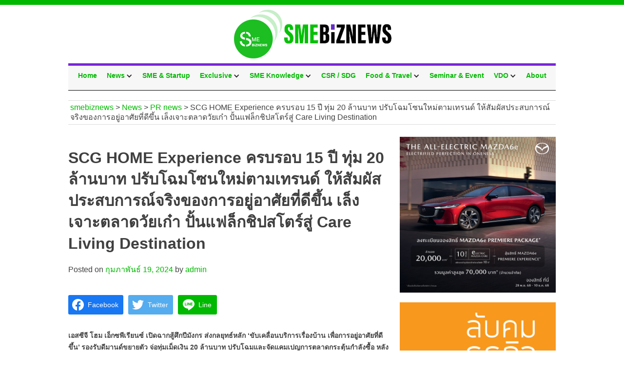

--- FILE ---
content_type: text/html; charset=UTF-8
request_url: https://www.smebiznews.com/2024/02/19/scg-home-experience-%E0%B8%84%E0%B8%A3%E0%B8%9A%E0%B8%A3%E0%B8%AD%E0%B8%9A-15-%E0%B8%9B%E0%B8%B5-%E0%B8%97%E0%B8%B8%E0%B9%88%E0%B8%A1-20-%E0%B8%A5%E0%B9%89%E0%B8%B2%E0%B8%99%E0%B8%9A%E0%B8%B2%E0%B8%97/
body_size: 21591
content:
<!doctype html>
<html lang="th">
<head>
	<meta charset="UTF-8">
	<meta name="viewport" content="width=device-width, initial-scale=1">
	<link rel="profile" href="https://gmpg.org/xfn/11">

	<link href="https://www.smebiznews.com/wp-content/themes/smebiznews-theme/css/normalize.css" rel="stylesheet" type="text/css">
	<link href="https://www.smebiznews.com/wp-content/themes/smebiznews-theme/css/webflow.css" rel="stylesheet" type="text/css">
	<link href="https://www.smebiznews.com/wp-content/themes/smebiznews-theme/css/smebiznews.webflow.css" rel="stylesheet" type="text/css">
	<script type="text/javascript">WebFont.load({  google: {    families: ["Kanit:regular,700:latin,thai"]  }});</script>
  	<!-- [if lt IE 9]><script src="https://cdnjs.cloudflare.com/ajax/libs/html5shiv/3.7.3/html5shiv.min.js" type="text/javascript"></script><![endif] -->
	<meta name='robots' content='index, follow, max-image-preview:large, max-snippet:-1, max-video-preview:-1' />

	<!-- This site is optimized with the Yoast SEO plugin v23.2 - https://yoast.com/wordpress/plugins/seo/ -->
	<title>SCG HOME Experience ครบรอบ 15 ปี ทุ่ม 20 ล้านบาท ปรับโฉมโซนใหม่ตามเทรนด์ ให้สัมผัสประสบการณ์จริงของการอยู่อาศัยที่ดีขึ้น เล็งเจาะตลาดวัยเก๋า ปั้นแฟล็กชิปสโตร์สู่ Care Living Destination - smebiznews</title>
	<link rel="canonical" href="https://www.smebiznews.com/2024/02/19/scg-home-experience-ครบรอบ-15-ปี-ทุ่ม-20-ล้านบาท/" />
	<meta property="og:locale" content="th_TH" />
	<meta property="og:type" content="article" />
	<meta property="og:title" content="SCG HOME Experience ครบรอบ 15 ปี ทุ่ม 20 ล้านบาท ปรับโฉมโซนใหม่ตามเทรนด์ ให้สัมผัสประสบการณ์จริงของการอยู่อาศัยที่ดีขึ้น เล็งเจาะตลาดวัยเก๋า ปั้นแฟล็กชิปสโตร์สู่ Care Living Destination - smebiznews" />
	<meta property="og:description" content="Facebook iconFacebookTwitter iconTwitterLINE iconLineเอ [&hellip;]" />
	<meta property="og:url" content="https://www.smebiznews.com/2024/02/19/scg-home-experience-ครบรอบ-15-ปี-ทุ่ม-20-ล้านบาท/" />
	<meta property="og:site_name" content="smebiznews" />
	<meta property="article:published_time" content="2024-02-19T11:47:37+00:00" />
	<meta property="og:image" content="https://www.smebiznews.com/wp-content/uploads/2024/02/นายธัญญ์กวิน-บุดดีมี-กรรมการผู้จัดการ-บริษัทเอสซีจี-เอ็กซพีเรียนซ์-จำกัด.jpg" />
	<meta property="og:image:width" content="1568" />
	<meta property="og:image:height" content="1046" />
	<meta property="og:image:type" content="image/jpeg" />
	<meta name="author" content="admin" />
	<meta name="twitter:card" content="summary_large_image" />
	<meta name="twitter:label1" content="Written by" />
	<meta name="twitter:data1" content="admin" />
	<meta name="twitter:label2" content="Est. reading time" />
	<meta name="twitter:data2" content="1 นาที" />
	<script type="application/ld+json" class="yoast-schema-graph">{"@context":"https://schema.org","@graph":[{"@type":"Article","@id":"https://www.smebiznews.com/2024/02/19/scg-home-experience-%e0%b8%84%e0%b8%a3%e0%b8%9a%e0%b8%a3%e0%b8%ad%e0%b8%9a-15-%e0%b8%9b%e0%b8%b5-%e0%b8%97%e0%b8%b8%e0%b9%88%e0%b8%a1-20-%e0%b8%a5%e0%b9%89%e0%b8%b2%e0%b8%99%e0%b8%9a%e0%b8%b2%e0%b8%97/#article","isPartOf":{"@id":"https://www.smebiznews.com/2024/02/19/scg-home-experience-%e0%b8%84%e0%b8%a3%e0%b8%9a%e0%b8%a3%e0%b8%ad%e0%b8%9a-15-%e0%b8%9b%e0%b8%b5-%e0%b8%97%e0%b8%b8%e0%b9%88%e0%b8%a1-20-%e0%b8%a5%e0%b9%89%e0%b8%b2%e0%b8%99%e0%b8%9a%e0%b8%b2%e0%b8%97/"},"author":{"name":"admin","@id":"https://www.smebiznews.com/#/schema/person/b601a3e87b1d6fb3c7f5b74ac0ac7bdb"},"headline":"SCG HOME Experience ครบรอบ 15 ปี ทุ่ม 20 ล้านบาท ปรับโฉมโซนใหม่ตามเทรนด์ ให้สัมผัสประสบการณ์จริงของการอยู่อาศัยที่ดีขึ้น เล็งเจาะตลาดวัยเก๋า ปั้นแฟล็กชิปสโตร์สู่ Care Living Destination","datePublished":"2024-02-19T11:47:37+00:00","dateModified":"2024-02-19T11:47:37+00:00","mainEntityOfPage":{"@id":"https://www.smebiznews.com/2024/02/19/scg-home-experience-%e0%b8%84%e0%b8%a3%e0%b8%9a%e0%b8%a3%e0%b8%ad%e0%b8%9a-15-%e0%b8%9b%e0%b8%b5-%e0%b8%97%e0%b8%b8%e0%b9%88%e0%b8%a1-20-%e0%b8%a5%e0%b9%89%e0%b8%b2%e0%b8%99%e0%b8%9a%e0%b8%b2%e0%b8%97/"},"wordCount":113,"commentCount":0,"publisher":{"@id":"https://www.smebiznews.com/#organization"},"image":{"@id":"https://www.smebiznews.com/2024/02/19/scg-home-experience-%e0%b8%84%e0%b8%a3%e0%b8%9a%e0%b8%a3%e0%b8%ad%e0%b8%9a-15-%e0%b8%9b%e0%b8%b5-%e0%b8%97%e0%b8%b8%e0%b9%88%e0%b8%a1-20-%e0%b8%a5%e0%b9%89%e0%b8%b2%e0%b8%99%e0%b8%9a%e0%b8%b2%e0%b8%97/#primaryimage"},"thumbnailUrl":"https://www.smebiznews.com/wp-content/uploads/2024/02/นายธัญญ์กวิน-บุดดีมี-กรรมการผู้จัดการ-บริษัทเอสซีจี-เอ็กซพีเรียนซ์-จำกัด.jpg","keywords":["Care Living Destination","SCG Home Experience","ขับเคลื่อนบริการเรื่องบ้าน","เอสซีจี โฮม เอ็กซพีเรียนซ์"],"articleSection":["Featured","News","PR news"],"inLanguage":"th","potentialAction":[{"@type":"CommentAction","name":"Comment","target":["https://www.smebiznews.com/2024/02/19/scg-home-experience-%e0%b8%84%e0%b8%a3%e0%b8%9a%e0%b8%a3%e0%b8%ad%e0%b8%9a-15-%e0%b8%9b%e0%b8%b5-%e0%b8%97%e0%b8%b8%e0%b9%88%e0%b8%a1-20-%e0%b8%a5%e0%b9%89%e0%b8%b2%e0%b8%99%e0%b8%9a%e0%b8%b2%e0%b8%97/#respond"]}]},{"@type":"WebPage","@id":"https://www.smebiznews.com/2024/02/19/scg-home-experience-%e0%b8%84%e0%b8%a3%e0%b8%9a%e0%b8%a3%e0%b8%ad%e0%b8%9a-15-%e0%b8%9b%e0%b8%b5-%e0%b8%97%e0%b8%b8%e0%b9%88%e0%b8%a1-20-%e0%b8%a5%e0%b9%89%e0%b8%b2%e0%b8%99%e0%b8%9a%e0%b8%b2%e0%b8%97/","url":"https://www.smebiznews.com/2024/02/19/scg-home-experience-%e0%b8%84%e0%b8%a3%e0%b8%9a%e0%b8%a3%e0%b8%ad%e0%b8%9a-15-%e0%b8%9b%e0%b8%b5-%e0%b8%97%e0%b8%b8%e0%b9%88%e0%b8%a1-20-%e0%b8%a5%e0%b9%89%e0%b8%b2%e0%b8%99%e0%b8%9a%e0%b8%b2%e0%b8%97/","name":"SCG HOME Experience ครบรอบ 15 ปี ทุ่ม 20 ล้านบาท ปรับโฉมโซนใหม่ตามเทรนด์ ให้สัมผัสประสบการณ์จริงของการอยู่อาศัยที่ดีขึ้น เล็งเจาะตลาดวัยเก๋า ปั้นแฟล็กชิปสโตร์สู่ Care Living Destination - smebiznews","isPartOf":{"@id":"https://www.smebiznews.com/#website"},"primaryImageOfPage":{"@id":"https://www.smebiznews.com/2024/02/19/scg-home-experience-%e0%b8%84%e0%b8%a3%e0%b8%9a%e0%b8%a3%e0%b8%ad%e0%b8%9a-15-%e0%b8%9b%e0%b8%b5-%e0%b8%97%e0%b8%b8%e0%b9%88%e0%b8%a1-20-%e0%b8%a5%e0%b9%89%e0%b8%b2%e0%b8%99%e0%b8%9a%e0%b8%b2%e0%b8%97/#primaryimage"},"image":{"@id":"https://www.smebiznews.com/2024/02/19/scg-home-experience-%e0%b8%84%e0%b8%a3%e0%b8%9a%e0%b8%a3%e0%b8%ad%e0%b8%9a-15-%e0%b8%9b%e0%b8%b5-%e0%b8%97%e0%b8%b8%e0%b9%88%e0%b8%a1-20-%e0%b8%a5%e0%b9%89%e0%b8%b2%e0%b8%99%e0%b8%9a%e0%b8%b2%e0%b8%97/#primaryimage"},"thumbnailUrl":"https://www.smebiznews.com/wp-content/uploads/2024/02/นายธัญญ์กวิน-บุดดีมี-กรรมการผู้จัดการ-บริษัทเอสซีจี-เอ็กซพีเรียนซ์-จำกัด.jpg","datePublished":"2024-02-19T11:47:37+00:00","dateModified":"2024-02-19T11:47:37+00:00","breadcrumb":{"@id":"https://www.smebiznews.com/2024/02/19/scg-home-experience-%e0%b8%84%e0%b8%a3%e0%b8%9a%e0%b8%a3%e0%b8%ad%e0%b8%9a-15-%e0%b8%9b%e0%b8%b5-%e0%b8%97%e0%b8%b8%e0%b9%88%e0%b8%a1-20-%e0%b8%a5%e0%b9%89%e0%b8%b2%e0%b8%99%e0%b8%9a%e0%b8%b2%e0%b8%97/#breadcrumb"},"inLanguage":"th","potentialAction":[{"@type":"ReadAction","target":["https://www.smebiznews.com/2024/02/19/scg-home-experience-%e0%b8%84%e0%b8%a3%e0%b8%9a%e0%b8%a3%e0%b8%ad%e0%b8%9a-15-%e0%b8%9b%e0%b8%b5-%e0%b8%97%e0%b8%b8%e0%b9%88%e0%b8%a1-20-%e0%b8%a5%e0%b9%89%e0%b8%b2%e0%b8%99%e0%b8%9a%e0%b8%b2%e0%b8%97/"]}]},{"@type":"ImageObject","inLanguage":"th","@id":"https://www.smebiznews.com/2024/02/19/scg-home-experience-%e0%b8%84%e0%b8%a3%e0%b8%9a%e0%b8%a3%e0%b8%ad%e0%b8%9a-15-%e0%b8%9b%e0%b8%b5-%e0%b8%97%e0%b8%b8%e0%b9%88%e0%b8%a1-20-%e0%b8%a5%e0%b9%89%e0%b8%b2%e0%b8%99%e0%b8%9a%e0%b8%b2%e0%b8%97/#primaryimage","url":"https://www.smebiznews.com/wp-content/uploads/2024/02/นายธัญญ์กวิน-บุดดีมี-กรรมการผู้จัดการ-บริษัทเอสซีจี-เอ็กซพีเรียนซ์-จำกัด.jpg","contentUrl":"https://www.smebiznews.com/wp-content/uploads/2024/02/นายธัญญ์กวิน-บุดดีมี-กรรมการผู้จัดการ-บริษัทเอสซีจี-เอ็กซพีเรียนซ์-จำกัด.jpg","width":1568,"height":1046},{"@type":"BreadcrumbList","@id":"https://www.smebiznews.com/2024/02/19/scg-home-experience-%e0%b8%84%e0%b8%a3%e0%b8%9a%e0%b8%a3%e0%b8%ad%e0%b8%9a-15-%e0%b8%9b%e0%b8%b5-%e0%b8%97%e0%b8%b8%e0%b9%88%e0%b8%a1-20-%e0%b8%a5%e0%b9%89%e0%b8%b2%e0%b8%99%e0%b8%9a%e0%b8%b2%e0%b8%97/#breadcrumb","itemListElement":[{"@type":"ListItem","position":1,"name":"Home","item":"https://www.smebiznews.com/"},{"@type":"ListItem","position":2,"name":"SCG HOME Experience ครบรอบ 15 ปี ทุ่ม 20 ล้านบาท ปรับโฉมโซนใหม่ตามเทรนด์ ให้สัมผัสประสบการณ์จริงของการอยู่อาศัยที่ดีขึ้น เล็งเจาะตลาดวัยเก๋า ปั้นแฟล็กชิปสโตร์สู่ Care Living Destination"}]},{"@type":"WebSite","@id":"https://www.smebiznews.com/#website","url":"https://www.smebiznews.com/","name":"smebiznews","description":"smebiznews","publisher":{"@id":"https://www.smebiznews.com/#organization"},"potentialAction":[{"@type":"SearchAction","target":{"@type":"EntryPoint","urlTemplate":"https://www.smebiznews.com/?s={search_term_string}"},"query-input":"required name=search_term_string"}],"inLanguage":"th"},{"@type":"Organization","@id":"https://www.smebiznews.com/#organization","name":"smebiznews","url":"https://www.smebiznews.com/","logo":{"@type":"ImageObject","inLanguage":"th","@id":"https://www.smebiznews.com/#/schema/logo/image/","url":"https://www.smebiznews.com/wp-content/uploads/2019/05/logo_smes_news.png","contentUrl":"https://www.smebiznews.com/wp-content/uploads/2019/05/logo_smes_news.png","width":329,"height":100,"caption":"smebiznews"},"image":{"@id":"https://www.smebiznews.com/#/schema/logo/image/"}},{"@type":"Person","@id":"https://www.smebiznews.com/#/schema/person/b601a3e87b1d6fb3c7f5b74ac0ac7bdb","name":"admin","image":{"@type":"ImageObject","inLanguage":"th","@id":"https://www.smebiznews.com/#/schema/person/image/","url":"https://secure.gravatar.com/avatar/7fe12e7fc9cf9763312caba21cf33b2d559046d84dd1689f4c0c9b267b1d42d6?s=96&d=mm&r=g","contentUrl":"https://secure.gravatar.com/avatar/7fe12e7fc9cf9763312caba21cf33b2d559046d84dd1689f4c0c9b267b1d42d6?s=96&d=mm&r=g","caption":"admin"},"url":"https://www.smebiznews.com/author/admin2/"}]}</script>
	<!-- / Yoast SEO plugin. -->


<link rel="alternate" title="oEmbed (JSON)" type="application/json+oembed" href="https://www.smebiznews.com/wp-json/oembed/1.0/embed?url=https%3A%2F%2Fwww.smebiznews.com%2F2024%2F02%2F19%2Fscg-home-experience-%25e0%25b8%2584%25e0%25b8%25a3%25e0%25b8%259a%25e0%25b8%25a3%25e0%25b8%25ad%25e0%25b8%259a-15-%25e0%25b8%259b%25e0%25b8%25b5-%25e0%25b8%2597%25e0%25b8%25b8%25e0%25b9%2588%25e0%25b8%25a1-20-%25e0%25b8%25a5%25e0%25b9%2589%25e0%25b8%25b2%25e0%25b8%2599%25e0%25b8%259a%25e0%25b8%25b2%25e0%25b8%2597%2F" />
<link rel="alternate" title="oEmbed (XML)" type="text/xml+oembed" href="https://www.smebiznews.com/wp-json/oembed/1.0/embed?url=https%3A%2F%2Fwww.smebiznews.com%2F2024%2F02%2F19%2Fscg-home-experience-%25e0%25b8%2584%25e0%25b8%25a3%25e0%25b8%259a%25e0%25b8%25a3%25e0%25b8%25ad%25e0%25b8%259a-15-%25e0%25b8%259b%25e0%25b8%25b5-%25e0%25b8%2597%25e0%25b8%25b8%25e0%25b9%2588%25e0%25b8%25a1-20-%25e0%25b8%25a5%25e0%25b9%2589%25e0%25b8%25b2%25e0%25b8%2599%25e0%25b8%259a%25e0%25b8%25b2%25e0%25b8%2597%2F&#038;format=xml" />
<style id='wp-img-auto-sizes-contain-inline-css' type='text/css'>
img:is([sizes=auto i],[sizes^="auto," i]){contain-intrinsic-size:3000px 1500px}
/*# sourceURL=wp-img-auto-sizes-contain-inline-css */
</style>
<style id='wp-emoji-styles-inline-css' type='text/css'>

	img.wp-smiley, img.emoji {
		display: inline !important;
		border: none !important;
		box-shadow: none !important;
		height: 1em !important;
		width: 1em !important;
		margin: 0 0.07em !important;
		vertical-align: -0.1em !important;
		background: none !important;
		padding: 0 !important;
	}
/*# sourceURL=wp-emoji-styles-inline-css */
</style>
<style id='wp-block-library-inline-css' type='text/css'>
:root{--wp-block-synced-color:#7a00df;--wp-block-synced-color--rgb:122,0,223;--wp-bound-block-color:var(--wp-block-synced-color);--wp-editor-canvas-background:#ddd;--wp-admin-theme-color:#007cba;--wp-admin-theme-color--rgb:0,124,186;--wp-admin-theme-color-darker-10:#006ba1;--wp-admin-theme-color-darker-10--rgb:0,107,160.5;--wp-admin-theme-color-darker-20:#005a87;--wp-admin-theme-color-darker-20--rgb:0,90,135;--wp-admin-border-width-focus:2px}@media (min-resolution:192dpi){:root{--wp-admin-border-width-focus:1.5px}}.wp-element-button{cursor:pointer}:root .has-very-light-gray-background-color{background-color:#eee}:root .has-very-dark-gray-background-color{background-color:#313131}:root .has-very-light-gray-color{color:#eee}:root .has-very-dark-gray-color{color:#313131}:root .has-vivid-green-cyan-to-vivid-cyan-blue-gradient-background{background:linear-gradient(135deg,#00d084,#0693e3)}:root .has-purple-crush-gradient-background{background:linear-gradient(135deg,#34e2e4,#4721fb 50%,#ab1dfe)}:root .has-hazy-dawn-gradient-background{background:linear-gradient(135deg,#faaca8,#dad0ec)}:root .has-subdued-olive-gradient-background{background:linear-gradient(135deg,#fafae1,#67a671)}:root .has-atomic-cream-gradient-background{background:linear-gradient(135deg,#fdd79a,#004a59)}:root .has-nightshade-gradient-background{background:linear-gradient(135deg,#330968,#31cdcf)}:root .has-midnight-gradient-background{background:linear-gradient(135deg,#020381,#2874fc)}:root{--wp--preset--font-size--normal:16px;--wp--preset--font-size--huge:42px}.has-regular-font-size{font-size:1em}.has-larger-font-size{font-size:2.625em}.has-normal-font-size{font-size:var(--wp--preset--font-size--normal)}.has-huge-font-size{font-size:var(--wp--preset--font-size--huge)}.has-text-align-center{text-align:center}.has-text-align-left{text-align:left}.has-text-align-right{text-align:right}.has-fit-text{white-space:nowrap!important}#end-resizable-editor-section{display:none}.aligncenter{clear:both}.items-justified-left{justify-content:flex-start}.items-justified-center{justify-content:center}.items-justified-right{justify-content:flex-end}.items-justified-space-between{justify-content:space-between}.screen-reader-text{border:0;clip-path:inset(50%);height:1px;margin:-1px;overflow:hidden;padding:0;position:absolute;width:1px;word-wrap:normal!important}.screen-reader-text:focus{background-color:#ddd;clip-path:none;color:#444;display:block;font-size:1em;height:auto;left:5px;line-height:normal;padding:15px 23px 14px;text-decoration:none;top:5px;width:auto;z-index:100000}html :where(.has-border-color){border-style:solid}html :where([style*=border-top-color]){border-top-style:solid}html :where([style*=border-right-color]){border-right-style:solid}html :where([style*=border-bottom-color]){border-bottom-style:solid}html :where([style*=border-left-color]){border-left-style:solid}html :where([style*=border-width]){border-style:solid}html :where([style*=border-top-width]){border-top-style:solid}html :where([style*=border-right-width]){border-right-style:solid}html :where([style*=border-bottom-width]){border-bottom-style:solid}html :where([style*=border-left-width]){border-left-style:solid}html :where(img[class*=wp-image-]){height:auto;max-width:100%}:where(figure){margin:0 0 1em}html :where(.is-position-sticky){--wp-admin--admin-bar--position-offset:var(--wp-admin--admin-bar--height,0px)}@media screen and (max-width:600px){html :where(.is-position-sticky){--wp-admin--admin-bar--position-offset:0px}}

/*# sourceURL=wp-block-library-inline-css */
</style><style id='global-styles-inline-css' type='text/css'>
:root{--wp--preset--aspect-ratio--square: 1;--wp--preset--aspect-ratio--4-3: 4/3;--wp--preset--aspect-ratio--3-4: 3/4;--wp--preset--aspect-ratio--3-2: 3/2;--wp--preset--aspect-ratio--2-3: 2/3;--wp--preset--aspect-ratio--16-9: 16/9;--wp--preset--aspect-ratio--9-16: 9/16;--wp--preset--color--black: #000000;--wp--preset--color--cyan-bluish-gray: #abb8c3;--wp--preset--color--white: #ffffff;--wp--preset--color--pale-pink: #f78da7;--wp--preset--color--vivid-red: #cf2e2e;--wp--preset--color--luminous-vivid-orange: #ff6900;--wp--preset--color--luminous-vivid-amber: #fcb900;--wp--preset--color--light-green-cyan: #7bdcb5;--wp--preset--color--vivid-green-cyan: #00d084;--wp--preset--color--pale-cyan-blue: #8ed1fc;--wp--preset--color--vivid-cyan-blue: #0693e3;--wp--preset--color--vivid-purple: #9b51e0;--wp--preset--gradient--vivid-cyan-blue-to-vivid-purple: linear-gradient(135deg,rgb(6,147,227) 0%,rgb(155,81,224) 100%);--wp--preset--gradient--light-green-cyan-to-vivid-green-cyan: linear-gradient(135deg,rgb(122,220,180) 0%,rgb(0,208,130) 100%);--wp--preset--gradient--luminous-vivid-amber-to-luminous-vivid-orange: linear-gradient(135deg,rgb(252,185,0) 0%,rgb(255,105,0) 100%);--wp--preset--gradient--luminous-vivid-orange-to-vivid-red: linear-gradient(135deg,rgb(255,105,0) 0%,rgb(207,46,46) 100%);--wp--preset--gradient--very-light-gray-to-cyan-bluish-gray: linear-gradient(135deg,rgb(238,238,238) 0%,rgb(169,184,195) 100%);--wp--preset--gradient--cool-to-warm-spectrum: linear-gradient(135deg,rgb(74,234,220) 0%,rgb(151,120,209) 20%,rgb(207,42,186) 40%,rgb(238,44,130) 60%,rgb(251,105,98) 80%,rgb(254,248,76) 100%);--wp--preset--gradient--blush-light-purple: linear-gradient(135deg,rgb(255,206,236) 0%,rgb(152,150,240) 100%);--wp--preset--gradient--blush-bordeaux: linear-gradient(135deg,rgb(254,205,165) 0%,rgb(254,45,45) 50%,rgb(107,0,62) 100%);--wp--preset--gradient--luminous-dusk: linear-gradient(135deg,rgb(255,203,112) 0%,rgb(199,81,192) 50%,rgb(65,88,208) 100%);--wp--preset--gradient--pale-ocean: linear-gradient(135deg,rgb(255,245,203) 0%,rgb(182,227,212) 50%,rgb(51,167,181) 100%);--wp--preset--gradient--electric-grass: linear-gradient(135deg,rgb(202,248,128) 0%,rgb(113,206,126) 100%);--wp--preset--gradient--midnight: linear-gradient(135deg,rgb(2,3,129) 0%,rgb(40,116,252) 100%);--wp--preset--font-size--small: 13px;--wp--preset--font-size--medium: 20px;--wp--preset--font-size--large: 36px;--wp--preset--font-size--x-large: 42px;--wp--preset--spacing--20: 0.44rem;--wp--preset--spacing--30: 0.67rem;--wp--preset--spacing--40: 1rem;--wp--preset--spacing--50: 1.5rem;--wp--preset--spacing--60: 2.25rem;--wp--preset--spacing--70: 3.38rem;--wp--preset--spacing--80: 5.06rem;--wp--preset--shadow--natural: 6px 6px 9px rgba(0, 0, 0, 0.2);--wp--preset--shadow--deep: 12px 12px 50px rgba(0, 0, 0, 0.4);--wp--preset--shadow--sharp: 6px 6px 0px rgba(0, 0, 0, 0.2);--wp--preset--shadow--outlined: 6px 6px 0px -3px rgb(255, 255, 255), 6px 6px rgb(0, 0, 0);--wp--preset--shadow--crisp: 6px 6px 0px rgb(0, 0, 0);}:where(.is-layout-flex){gap: 0.5em;}:where(.is-layout-grid){gap: 0.5em;}body .is-layout-flex{display: flex;}.is-layout-flex{flex-wrap: wrap;align-items: center;}.is-layout-flex > :is(*, div){margin: 0;}body .is-layout-grid{display: grid;}.is-layout-grid > :is(*, div){margin: 0;}:where(.wp-block-columns.is-layout-flex){gap: 2em;}:where(.wp-block-columns.is-layout-grid){gap: 2em;}:where(.wp-block-post-template.is-layout-flex){gap: 1.25em;}:where(.wp-block-post-template.is-layout-grid){gap: 1.25em;}.has-black-color{color: var(--wp--preset--color--black) !important;}.has-cyan-bluish-gray-color{color: var(--wp--preset--color--cyan-bluish-gray) !important;}.has-white-color{color: var(--wp--preset--color--white) !important;}.has-pale-pink-color{color: var(--wp--preset--color--pale-pink) !important;}.has-vivid-red-color{color: var(--wp--preset--color--vivid-red) !important;}.has-luminous-vivid-orange-color{color: var(--wp--preset--color--luminous-vivid-orange) !important;}.has-luminous-vivid-amber-color{color: var(--wp--preset--color--luminous-vivid-amber) !important;}.has-light-green-cyan-color{color: var(--wp--preset--color--light-green-cyan) !important;}.has-vivid-green-cyan-color{color: var(--wp--preset--color--vivid-green-cyan) !important;}.has-pale-cyan-blue-color{color: var(--wp--preset--color--pale-cyan-blue) !important;}.has-vivid-cyan-blue-color{color: var(--wp--preset--color--vivid-cyan-blue) !important;}.has-vivid-purple-color{color: var(--wp--preset--color--vivid-purple) !important;}.has-black-background-color{background-color: var(--wp--preset--color--black) !important;}.has-cyan-bluish-gray-background-color{background-color: var(--wp--preset--color--cyan-bluish-gray) !important;}.has-white-background-color{background-color: var(--wp--preset--color--white) !important;}.has-pale-pink-background-color{background-color: var(--wp--preset--color--pale-pink) !important;}.has-vivid-red-background-color{background-color: var(--wp--preset--color--vivid-red) !important;}.has-luminous-vivid-orange-background-color{background-color: var(--wp--preset--color--luminous-vivid-orange) !important;}.has-luminous-vivid-amber-background-color{background-color: var(--wp--preset--color--luminous-vivid-amber) !important;}.has-light-green-cyan-background-color{background-color: var(--wp--preset--color--light-green-cyan) !important;}.has-vivid-green-cyan-background-color{background-color: var(--wp--preset--color--vivid-green-cyan) !important;}.has-pale-cyan-blue-background-color{background-color: var(--wp--preset--color--pale-cyan-blue) !important;}.has-vivid-cyan-blue-background-color{background-color: var(--wp--preset--color--vivid-cyan-blue) !important;}.has-vivid-purple-background-color{background-color: var(--wp--preset--color--vivid-purple) !important;}.has-black-border-color{border-color: var(--wp--preset--color--black) !important;}.has-cyan-bluish-gray-border-color{border-color: var(--wp--preset--color--cyan-bluish-gray) !important;}.has-white-border-color{border-color: var(--wp--preset--color--white) !important;}.has-pale-pink-border-color{border-color: var(--wp--preset--color--pale-pink) !important;}.has-vivid-red-border-color{border-color: var(--wp--preset--color--vivid-red) !important;}.has-luminous-vivid-orange-border-color{border-color: var(--wp--preset--color--luminous-vivid-orange) !important;}.has-luminous-vivid-amber-border-color{border-color: var(--wp--preset--color--luminous-vivid-amber) !important;}.has-light-green-cyan-border-color{border-color: var(--wp--preset--color--light-green-cyan) !important;}.has-vivid-green-cyan-border-color{border-color: var(--wp--preset--color--vivid-green-cyan) !important;}.has-pale-cyan-blue-border-color{border-color: var(--wp--preset--color--pale-cyan-blue) !important;}.has-vivid-cyan-blue-border-color{border-color: var(--wp--preset--color--vivid-cyan-blue) !important;}.has-vivid-purple-border-color{border-color: var(--wp--preset--color--vivid-purple) !important;}.has-vivid-cyan-blue-to-vivid-purple-gradient-background{background: var(--wp--preset--gradient--vivid-cyan-blue-to-vivid-purple) !important;}.has-light-green-cyan-to-vivid-green-cyan-gradient-background{background: var(--wp--preset--gradient--light-green-cyan-to-vivid-green-cyan) !important;}.has-luminous-vivid-amber-to-luminous-vivid-orange-gradient-background{background: var(--wp--preset--gradient--luminous-vivid-amber-to-luminous-vivid-orange) !important;}.has-luminous-vivid-orange-to-vivid-red-gradient-background{background: var(--wp--preset--gradient--luminous-vivid-orange-to-vivid-red) !important;}.has-very-light-gray-to-cyan-bluish-gray-gradient-background{background: var(--wp--preset--gradient--very-light-gray-to-cyan-bluish-gray) !important;}.has-cool-to-warm-spectrum-gradient-background{background: var(--wp--preset--gradient--cool-to-warm-spectrum) !important;}.has-blush-light-purple-gradient-background{background: var(--wp--preset--gradient--blush-light-purple) !important;}.has-blush-bordeaux-gradient-background{background: var(--wp--preset--gradient--blush-bordeaux) !important;}.has-luminous-dusk-gradient-background{background: var(--wp--preset--gradient--luminous-dusk) !important;}.has-pale-ocean-gradient-background{background: var(--wp--preset--gradient--pale-ocean) !important;}.has-electric-grass-gradient-background{background: var(--wp--preset--gradient--electric-grass) !important;}.has-midnight-gradient-background{background: var(--wp--preset--gradient--midnight) !important;}.has-small-font-size{font-size: var(--wp--preset--font-size--small) !important;}.has-medium-font-size{font-size: var(--wp--preset--font-size--medium) !important;}.has-large-font-size{font-size: var(--wp--preset--font-size--large) !important;}.has-x-large-font-size{font-size: var(--wp--preset--font-size--x-large) !important;}
/*# sourceURL=global-styles-inline-css */
</style>

<style id='classic-theme-styles-inline-css' type='text/css'>
/*! This file is auto-generated */
.wp-block-button__link{color:#fff;background-color:#32373c;border-radius:9999px;box-shadow:none;text-decoration:none;padding:calc(.667em + 2px) calc(1.333em + 2px);font-size:1.125em}.wp-block-file__button{background:#32373c;color:#fff;text-decoration:none}
/*# sourceURL=/wp-includes/css/classic-themes.min.css */
</style>
<link rel='stylesheet' id='wp-banners-css-css' href='https://www.smebiznews.com/wp-content/plugins/custom-banners/assets/css/wp-banners.css?ver=6.9' type='text/css' media='all' />
<link rel='stylesheet' id='seed-social-css' href='https://www.smebiznews.com/wp-content/plugins/seed-social/style.css?ver=2021.02' type='text/css' media='all' />
<link rel='stylesheet' id='wf-wp-menu-css' href='https://www.smebiznews.com/wp-content/plugins/webflow-to-wordpress-menu/public/css/wf-wp-menu-public.css?ver=1.0.0' type='text/css' media='all' />
<link rel='stylesheet' id='wp-pagenavi-css' href='https://www.smebiznews.com/wp-content/plugins/wp-pagenavi/pagenavi-css.css?ver=2.70' type='text/css' media='all' />
<link rel='stylesheet' id='smebiznews-theme-style-css' href='https://www.smebiznews.com/wp-content/themes/smebiznews-theme/style.css?ver=6.9' type='text/css' media='all' />
<link rel='stylesheet' id='flexslider_css-css' href='https://www.smebiznews.com/wp-content/themes/smebiznews-theme/css/flexslider.css?ver=6.9' type='text/css' media='all' />
<link rel='stylesheet' id='video-js-css' href='https://www.smebiznews.com/wp-content/plugins/video-embed-thumbnail-generator/video-js/v5/video-js.min.css?ver=5.20.5' type='text/css' media='all' />
<link rel='stylesheet' id='video-js-kg-skin-css' href='https://www.smebiznews.com/wp-content/plugins/video-embed-thumbnail-generator/video-js/v5/kg-video-js-skin.css?ver=4.7.4b' type='text/css' media='all' />
<link rel='stylesheet' id='kgvid_video_styles-css' href='https://www.smebiznews.com/wp-content/plugins/video-embed-thumbnail-generator/css/kgvid_styles.css?ver=4.7.4b' type='text/css' media='all' />
<script type="text/javascript" src="https://www.smebiznews.com/wp-content/themes/smebiznews-theme/js/jquery.min.js?ver=1.11.3" id="jquery-js"></script>
<script type="text/javascript" src="https://www.smebiznews.com/wp-content/plugins/webflow-to-wordpress-menu/public/js/wf-wp-menu-public.js?ver=1.0.0" id="wf-wp-menu-js"></script>
<script type="text/javascript" src="https://www.smebiznews.com/wp-content/themes/smebiznews-theme/js/jquery.flexslider.js?ver=6.9" id="flexslider-js"></script>
<link rel="https://api.w.org/" href="https://www.smebiznews.com/wp-json/" /><link rel="alternate" title="JSON" type="application/json" href="https://www.smebiznews.com/wp-json/wp/v2/posts/12594" /><link rel="EditURI" type="application/rsd+xml" title="RSD" href="https://www.smebiznews.com/xmlrpc.php?rsd" />
<meta name="generator" content="WordPress 6.9" />
<link rel='shortlink' href='https://www.smebiznews.com/?p=12594' />
<style type="text/css" media="screen"></style><!-- Global site tag (gtag.js) - Google Analytics -->
<script async src="https://www.googletagmanager.com/gtag/js?id=UA-166911239-1"></script>
<script>
window.dataLayer = window.dataLayer || [];
function gtag(){dataLayer.push(arguments);}
gtag('js', new Date());
gtag('config', 'UA-166911239-1');
</script><script type="text/javascript" charset="utf-8">
		(function(jQuery){
			jQuery(window).load(function() {
				jQuery('.flexslider').flexslider({
        	animationLoop: true
				});
			});
		}(jQuery));
		</script><link rel="pingback" href="https://www.smebiznews.com/xmlrpc.php">		<style type="text/css">
					.site-title,
			.site-description {
				position: absolute;
				clip: rect(1px, 1px, 1px, 1px);
			}
				</style>
		</head>

<body class="wp-singular post-template-default single single-post postid-12594 single-format-standard wp-custom-logo wp-theme-smebiznews-theme">
<div id="page" class="site">

<div class="hearder">
    <div class="container w-container">
	<a href="https://www.smebiznews.com/" class="image-link" rel="home"><img width="329" height="100" src="https://www.smebiznews.com/wp-content/uploads/2019/05/logo_smes_news.png" class="image" alt="smebiznews" decoding="async" srcset="https://www.smebiznews.com/wp-content/uploads/2019/05/logo_smes_news.png 329w, https://www.smebiznews.com/wp-content/uploads/2019/05/logo_smes_news-300x91.png 300w" sizes="(max-width: 329px) 100vw, 329px" /></a>				<p class="site-title"><a href="https://www.smebiznews.com/" rel="home">smebiznews</a></p>
								<p class="site-description">smebiznews</p>
			

      	<div data-collapse="medium" data-animation="default" data-duration="400" id="navber" class="w-nav">
			<div class="container-4 w-container">
				<nav role="navigation" class="nav-menu w-nav-menu">
					<a href="/" class="mainmenu w-nav-link">Home</a><div data-delay="0" data-hover="1" class="w-dropdown"><div class="dropdown-toggle-2 w-dropdown-toggle"><div class="icon-2 w-icon-dropdown-toggle"></div><div><a href="https://www.smebiznews.com/category/news/">News</a></div></div><nav class="w-dropdown-list"><a href="https://www.smebiznews.com/category/news/pr-news/" class="dropdown-link w-dropdown-link">PR news</a></nav></div><a href="https://www.smebiznews.com/category/sme-startup/" class="mainmenu w-nav-link">SME & Startup</a><div data-delay="0" data-hover="1" class="w-dropdown"><div class="dropdown-toggle-2 w-dropdown-toggle"><div class="icon-2 w-icon-dropdown-toggle"></div><div><a href="https://www.smebiznews.com/category/exclusive/">Exclusive</a></div></div><nav class="w-dropdown-list"><a href="https://www.smebiznews.com/category/exclusive/interview/" class="dropdown-link w-dropdown-link">Interview</a><a href="https://www.smebiznews.com/category/exclusive/opinion/" class="dropdown-link w-dropdown-link">Opinion</a></nav></div><div data-delay="0" data-hover="1" class="w-dropdown"><div class="dropdown-toggle-2 w-dropdown-toggle"><div class="icon-2 w-icon-dropdown-toggle"></div><div><a href="https://www.smebiznews.com/category/sme-knowledge/">SME Knowledge</a></div></div><nav class="w-dropdown-list"><a href="https://www.smebiznews.com/category/sme-knowledge/branding-story-telling/" class="dropdown-link w-dropdown-link">Branding & Story Telling</a><a href="https://www.smebiznews.com/category/sme-knowledge/marketing/" class="dropdown-link w-dropdown-link">Marketing</a><a href="https://www.smebiznews.com/category/sme-knowledge/smes-go-inter/" class="dropdown-link w-dropdown-link">SMEs Go Inter</a></nav></div><a href="https://www.smebiznews.com/category/csr-sdg/" class="mainmenu w-nav-link">CSR / SDG</a><div data-delay="0" data-hover="1" class="w-dropdown"><div class="dropdown-toggle-2 w-dropdown-toggle"><div class="icon-2 w-icon-dropdown-toggle"></div><div><a href="https://www.smebiznews.com/category/food-travel/">Food & Travel</a></div></div><nav class="w-dropdown-list"><a href="https://www.smebiznews.com/category/food-travel/organic-living/" class="dropdown-link w-dropdown-link">Organic Living</a><a href="https://www.smebiznews.com/category/food-travel/trip-taste/" class="dropdown-link w-dropdown-link">Trip & Taste</a></nav></div><a href="https://www.smebiznews.com/category/seminar-event/" class="mainmenu w-nav-link">Seminar & Event</a><div data-delay="0" data-hover="1" class="w-dropdown"><div class="dropdown-toggle-2 w-dropdown-toggle"><div class="icon-2 w-icon-dropdown-toggle"></div><div><a href="https://www.smebiznews.com/category/vdo/">VDO</a></div></div><nav class="w-dropdown-list"><a href="https://www.smebiznews.com/category/vdo/ceo-talk/" class="dropdown-link w-dropdown-link">CEO Talk</a><a href="https://www.smebiznews.com/category/vdo/sme-champion/" class="dropdown-link w-dropdown-link">SMEs Champion</a></nav></div><a href="https://www.smebiznews.com/about/" class="mainmenu w-nav-link">About</a>
				</nav>
				<div class="w-nav-button">
					<div class="w-icon-nav-menu"></div>
				</div>
			</div>
    	</div>
  </div>
</div>
<div id="content" class="site-content">
	<div class="w-container">

							<div class="breadcrumbs" typeof="BreadcrumbList" vocab="https://schema.org/">
					<!-- Breadcrumb NavXT 7.0.2 -->
<span property="itemListElement" typeof="ListItem"><a property="item" typeof="WebPage" title="Go to smebiznews." href="https://www.smebiznews.com" class="home" ><span property="name">smebiznews</span></a><meta property="position" content="1"></span> &gt; <span property="itemListElement" typeof="ListItem"><a property="item" typeof="WebPage" title="Go to the News หมวดหมู่ archives." href="https://www.smebiznews.com/category/news/" class="taxonomy category" ><span property="name">News</span></a><meta property="position" content="2"></span> &gt; <span property="itemListElement" typeof="ListItem"><a property="item" typeof="WebPage" title="Go to the PR news หมวดหมู่ archives." href="https://www.smebiznews.com/category/news/pr-news/" class="taxonomy category" ><span property="name">PR news</span></a><meta property="position" content="3"></span> &gt; <span property="itemListElement" typeof="ListItem"><span property="name" class="post post-post current-item">SCG HOME Experience ครบรอบ 15 ปี ทุ่ม 20 ล้านบาท ปรับโฉมโซนใหม่ตามเทรนด์ ให้สัมผัสประสบการณ์จริงของการอยู่อาศัยที่ดีขึ้น  เล็งเจาะตลาดวัยเก๋า ปั้นแฟล็กชิปสโตร์สู่ Care Living Destination</span><meta property="url" content="https://www.smebiznews.com/2024/02/19/scg-home-experience-%e0%b8%84%e0%b8%a3%e0%b8%9a%e0%b8%a3%e0%b8%ad%e0%b8%9a-15-%e0%b8%9b%e0%b8%b5-%e0%b8%97%e0%b8%b8%e0%b9%88%e0%b8%a1-20-%e0%b8%a5%e0%b9%89%e0%b8%b2%e0%b8%99%e0%b8%9a%e0%b8%b2%e0%b8%97/"><meta property="position" content="4"></span>				</div>
			
	</div>
</div><div class="wrapper-content">
    <div id="w-node-579d795a4b8a-903dcaa6" class="w-container">

	<div class="columns-3 w-row">
        <div class="w-col w-col-8">

		<article id="post-12594" class="post-12594 post type-post status-publish format-standard has-post-thumbnail hentry category-featured category-news category-pr-news tag-care-living-destination tag-scg-home-experience tag-5435 tag-5434">
	<header class="entry-header">
		<h1 class="entry-title">SCG HOME Experience ครบรอบ 15 ปี ทุ่ม 20 ล้านบาท ปรับโฉมโซนใหม่ตามเทรนด์ ให้สัมผัสประสบการณ์จริงของการอยู่อาศัยที่ดีขึ้น  เล็งเจาะตลาดวัยเก๋า ปั้นแฟล็กชิปสโตร์สู่ Care Living Destination</h1>			<div class="entry-meta">
				<span class="posted-on">Posted on <a href="https://www.smebiznews.com/2024/02/19/scg-home-experience-%e0%b8%84%e0%b8%a3%e0%b8%9a%e0%b8%a3%e0%b8%ad%e0%b8%9a-15-%e0%b8%9b%e0%b8%b5-%e0%b8%97%e0%b8%b8%e0%b9%88%e0%b8%a1-20-%e0%b8%a5%e0%b9%89%e0%b8%b2%e0%b8%99%e0%b8%9a%e0%b8%b2%e0%b8%97/" rel="bookmark"><time class="entry-date published updated" datetime="2024-02-19T18:47:37+07:00">กุมภาพันธ์ 19, 2024</time></a></span><span class="byline"> by <span class="author vcard"><a class="url fn n" href="https://www.smebiznews.com/author/admin2/">admin</a></span></span>			</div><!-- .entry-meta -->
			</header><!-- .entry-header -->

	
	<div class="entry-content">
		<ul data-list="seed-social" class="seed-social -top"><li class="facebook"><a href="https://www.facebook.com/share.php?u=https%3A%2F%2Fwww.smebiznews.com%2F2024%2F02%2F19%2Fscg-home-experience-%25e0%25b8%2584%25e0%25b8%25a3%25e0%25b8%259a%25e0%25b8%25a3%25e0%25b8%25ad%25e0%25b8%259a-15-%25e0%25b8%259b%25e0%25b8%25b5-%25e0%25b8%2597%25e0%25b8%25b8%25e0%25b9%2588%25e0%25b8%25a1-20-%25e0%25b8%25a5%25e0%25b9%2589%25e0%25b8%25b2%25e0%25b8%2599%25e0%25b8%259a%25e0%25b8%25b2%25e0%25b8%2597%2F" data-href="https://www.facebook.com/share.php?u=https%3A%2F%2Fwww.smebiznews.com%2F2024%2F02%2F19%2Fscg-home-experience-%25e0%25b8%2584%25e0%25b8%25a3%25e0%25b8%259a%25e0%25b8%25a3%25e0%25b8%25ad%25e0%25b8%259a-15-%25e0%25b8%259b%25e0%25b8%25b5-%25e0%25b8%2597%25e0%25b8%25b8%25e0%25b9%2588%25e0%25b8%25a1-20-%25e0%25b8%25a5%25e0%25b9%2589%25e0%25b8%25b2%25e0%25b8%2599%25e0%25b8%259a%25e0%25b8%25b2%25e0%25b8%2597%2F" class="seed-social-btn" target="seed-social"><svg class="ss-facebook" role="img" width="24" height="24" viewBox="0 0 24 24" xmlns="http://www.w3.org/2000/svg" fill="currentColor"><title>Facebook icon</title><path d="M23.9981 11.9991C23.9981 5.37216 18.626 0 11.9991 0C5.37216 0 0 5.37216 0 11.9991C0 17.9882 4.38789 22.9522 10.1242 23.8524V15.4676H7.07758V11.9991H10.1242V9.35553C10.1242 6.34826 11.9156 4.68714 14.6564 4.68714C15.9692 4.68714 17.3424 4.92149 17.3424 4.92149V7.87439H15.8294C14.3388 7.87439 13.8739 8.79933 13.8739 9.74824V11.9991H17.2018L16.6698 15.4676H13.8739V23.8524C19.6103 22.9522 23.9981 17.9882 23.9981 11.9991Z"/></svg><span class="text">Facebook</span><span class="count"></span></a></li><li class="twitter"><a href="https://twitter.com/share?url=https%3A%2F%2Fwww.smebiznews.com%2F2024%2F02%2F19%2Fscg-home-experience-%25e0%25b8%2584%25e0%25b8%25a3%25e0%25b8%259a%25e0%25b8%25a3%25e0%25b8%25ad%25e0%25b8%259a-15-%25e0%25b8%259b%25e0%25b8%25b5-%25e0%25b8%2597%25e0%25b8%25b8%25e0%25b9%2588%25e0%25b8%25a1-20-%25e0%25b8%25a5%25e0%25b9%2589%25e0%25b8%25b2%25e0%25b8%2599%25e0%25b8%259a%25e0%25b8%25b2%25e0%25b8%2597%2F&text=SCG+HOME+Experience+%E0%B8%84%E0%B8%A3%E0%B8%9A%E0%B8%A3%E0%B8%AD%E0%B8%9A+15+%E0%B8%9B%E0%B8%B5+%E0%B8%97%E0%B8%B8%E0%B9%88%E0%B8%A1+20+%E0%B8%A5%E0%B9%89%E0%B8%B2%E0%B8%99%E0%B8%9A%E0%B8%B2%E0%B8%97+%E0%B8%9B%E0%B8%A3%E0%B8%B1%E0%B8%9A%E0%B9%82%E0%B8%89%E0%B8%A1%E0%B9%82%E0%B8%8B%E0%B8%99%E0%B9%83%E0%B8%AB%E0%B8%A1%E0%B9%88%E0%B8%95%E0%B8%B2%E0%B8%A1%E0%B9%80%E0%B8%97%E0%B8%A3%E0%B8%99%E0%B8%94%E0%B9%8C+%E0%B9%83%E0%B8%AB%E0%B9%89%E0%B8%AA%E0%B8%B1%E0%B8%A1%E0%B8%9C%E0%B8%B1%E0%B8%AA%E0%B8%9B%E0%B8%A3%E0%B8%B0%E0%B8%AA%E0%B8%9A%E0%B8%81%E0%B8%B2%E0%B8%A3%E0%B8%93%E0%B9%8C%E0%B8%88%E0%B8%A3%E0%B8%B4%E0%B8%87%E0%B8%82%E0%B8%AD%E0%B8%87%E0%B8%81%E0%B8%B2%E0%B8%A3%E0%B8%AD%E0%B8%A2%E0%B8%B9%E0%B9%88%E0%B8%AD%E0%B8%B2%E0%B8%A8%E0%B8%B1%E0%B8%A2%E0%B8%97%E0%B8%B5%E0%B9%88%E0%B8%94%E0%B8%B5%E0%B8%82%E0%B8%B6%E0%B9%89%E0%B8%99++%E0%B9%80%E0%B8%A5%E0%B9%87%E0%B8%87%E0%B9%80%E0%B8%88%E0%B8%B2%E0%B8%B0%E0%B8%95%E0%B8%A5%E0%B8%B2%E0%B8%94%E0%B8%A7%E0%B8%B1%E0%B8%A2%E0%B9%80%E0%B8%81%E0%B9%8B%E0%B8%B2+%E0%B8%9B%E0%B8%B1%E0%B9%89%E0%B8%99%E0%B9%81%E0%B8%9F%E0%B8%A5%E0%B9%87%E0%B8%81%E0%B8%8A%E0%B8%B4%E0%B8%9B%E0%B8%AA%E0%B9%82%E0%B8%95%E0%B8%A3%E0%B9%8C%E0%B8%AA%E0%B8%B9%E0%B9%88+Care+Living+Destination" data-href="https://twitter.com/share?url=https%3A%2F%2Fwww.smebiznews.com%2F2024%2F02%2F19%2Fscg-home-experience-%25e0%25b8%2584%25e0%25b8%25a3%25e0%25b8%259a%25e0%25b8%25a3%25e0%25b8%25ad%25e0%25b8%259a-15-%25e0%25b8%259b%25e0%25b8%25b5-%25e0%25b8%2597%25e0%25b8%25b8%25e0%25b9%2588%25e0%25b8%25a1-20-%25e0%25b8%25a5%25e0%25b9%2589%25e0%25b8%25b2%25e0%25b8%2599%25e0%25b8%259a%25e0%25b8%25b2%25e0%25b8%2597%2F&text=SCG+HOME+Experience+%E0%B8%84%E0%B8%A3%E0%B8%9A%E0%B8%A3%E0%B8%AD%E0%B8%9A+15+%E0%B8%9B%E0%B8%B5+%E0%B8%97%E0%B8%B8%E0%B9%88%E0%B8%A1+20+%E0%B8%A5%E0%B9%89%E0%B8%B2%E0%B8%99%E0%B8%9A%E0%B8%B2%E0%B8%97+%E0%B8%9B%E0%B8%A3%E0%B8%B1%E0%B8%9A%E0%B9%82%E0%B8%89%E0%B8%A1%E0%B9%82%E0%B8%8B%E0%B8%99%E0%B9%83%E0%B8%AB%E0%B8%A1%E0%B9%88%E0%B8%95%E0%B8%B2%E0%B8%A1%E0%B9%80%E0%B8%97%E0%B8%A3%E0%B8%99%E0%B8%94%E0%B9%8C+%E0%B9%83%E0%B8%AB%E0%B9%89%E0%B8%AA%E0%B8%B1%E0%B8%A1%E0%B8%9C%E0%B8%B1%E0%B8%AA%E0%B8%9B%E0%B8%A3%E0%B8%B0%E0%B8%AA%E0%B8%9A%E0%B8%81%E0%B8%B2%E0%B8%A3%E0%B8%93%E0%B9%8C%E0%B8%88%E0%B8%A3%E0%B8%B4%E0%B8%87%E0%B8%82%E0%B8%AD%E0%B8%87%E0%B8%81%E0%B8%B2%E0%B8%A3%E0%B8%AD%E0%B8%A2%E0%B8%B9%E0%B9%88%E0%B8%AD%E0%B8%B2%E0%B8%A8%E0%B8%B1%E0%B8%A2%E0%B8%97%E0%B8%B5%E0%B9%88%E0%B8%94%E0%B8%B5%E0%B8%82%E0%B8%B6%E0%B9%89%E0%B8%99++%E0%B9%80%E0%B8%A5%E0%B9%87%E0%B8%87%E0%B9%80%E0%B8%88%E0%B8%B2%E0%B8%B0%E0%B8%95%E0%B8%A5%E0%B8%B2%E0%B8%94%E0%B8%A7%E0%B8%B1%E0%B8%A2%E0%B9%80%E0%B8%81%E0%B9%8B%E0%B8%B2+%E0%B8%9B%E0%B8%B1%E0%B9%89%E0%B8%99%E0%B9%81%E0%B8%9F%E0%B8%A5%E0%B9%87%E0%B8%81%E0%B8%8A%E0%B8%B4%E0%B8%9B%E0%B8%AA%E0%B9%82%E0%B8%95%E0%B8%A3%E0%B9%8C%E0%B8%AA%E0%B8%B9%E0%B9%88+Care+Living+Destination" class="seed-social-btn" target="seed-social"><svg class="ss-twitter" role="img" width="24" height="24" fill="currentColor" viewBox="0 0 24 24" xmlns="http://www.w3.org/2000/svg"><title>Twitter icon</title><path d="M23.954 4.569c-.885.389-1.83.654-2.825.775 1.014-.611 1.794-1.574 2.163-2.723-.951.555-2.005.959-3.127 1.184-.896-.959-2.173-1.559-3.591-1.559-2.717 0-4.92 2.203-4.92 4.917 0 .39.045.765.127 1.124C7.691 8.094 4.066 6.13 1.64 3.161c-.427.722-.666 1.561-.666 2.475 0 1.71.87 3.213 2.188 4.096-.807-.026-1.566-.248-2.228-.616v.061c0 2.385 1.693 4.374 3.946 4.827-.413.111-.849.171-1.296.171-.314 0-.615-.03-.916-.086.631 1.953 2.445 3.377 4.604 3.417-1.68 1.319-3.809 2.105-6.102 2.105-.39 0-.779-.023-1.17-.067 2.189 1.394 4.768 2.209 7.557 2.209 9.054 0 13.999-7.496 13.999-13.986 0-.209 0-.42-.015-.63.961-.689 1.8-1.56 2.46-2.548l-.047-.02z"/></svg><span class="text">Twitter</span><span class="count"></span></a></li><li class="line"><a href="https://lineit.line.me/share/ui?url=https%3A%2F%2Fwww.smebiznews.com%2F2024%2F02%2F19%2Fscg-home-experience-%25e0%25b8%2584%25e0%25b8%25a3%25e0%25b8%259a%25e0%25b8%25a3%25e0%25b8%25ad%25e0%25b8%259a-15-%25e0%25b8%259b%25e0%25b8%25b5-%25e0%25b8%2597%25e0%25b8%25b8%25e0%25b9%2588%25e0%25b8%25a1-20-%25e0%25b8%25a5%25e0%25b9%2589%25e0%25b8%25b2%25e0%25b8%2599%25e0%25b8%259a%25e0%25b8%25b2%25e0%25b8%2597%2F" data-href="https://lineit.line.me/share/ui?url=https%3A%2F%2Fwww.smebiznews.com%2F2024%2F02%2F19%2Fscg-home-experience-%25e0%25b8%2584%25e0%25b8%25a3%25e0%25b8%259a%25e0%25b8%25a3%25e0%25b8%25ad%25e0%25b8%259a-15-%25e0%25b8%259b%25e0%25b8%25b5-%25e0%25b8%2597%25e0%25b8%25b8%25e0%25b9%2588%25e0%25b8%25a1-20-%25e0%25b8%25a5%25e0%25b9%2589%25e0%25b8%25b2%25e0%25b8%2599%25e0%25b8%259a%25e0%25b8%25b2%25e0%25b8%2597%2F" class="seed-social-btn" target="seed-social -line"><svg class="ss-line" role="img" width="24" height="24" fill="currentColor" viewBox="0 0 24 24" xmlns="http://www.w3.org/2000/svg"><title>LINE icon</title><path d="M19.365 9.863c.349 0 .63.285.63.631 0 .345-.281.63-.63.63H17.61v1.125h1.755c.349 0 .63.283.63.63 0 .344-.281.629-.63.629h-2.386c-.345 0-.627-.285-.627-.629V8.108c0-.345.282-.63.63-.63h2.386c.346 0 .627.285.627.63 0 .349-.281.63-.63.63H17.61v1.125h1.755zm-3.855 3.016c0 .27-.174.51-.432.596-.064.021-.133.031-.199.031-.211 0-.391-.09-.51-.25l-2.443-3.317v2.94c0 .344-.279.629-.631.629-.346 0-.626-.285-.626-.629V8.108c0-.27.173-.51.43-.595.06-.023.136-.033.194-.033.195 0 .375.104.495.254l2.462 3.33V8.108c0-.345.282-.63.63-.63.345 0 .63.285.63.63v4.771zm-5.741 0c0 .344-.282.629-.631.629-.345 0-.627-.285-.627-.629V8.108c0-.345.282-.63.63-.63.346 0 .628.285.628.63v4.771zm-2.466.629H4.917c-.345 0-.63-.285-.63-.629V8.108c0-.345.285-.63.63-.63.348 0 .63.285.63.63v4.141h1.756c.348 0 .629.283.629.63 0 .344-.282.629-.629.629M24 10.314C24 4.943 18.615.572 12 .572S0 4.943 0 10.314c0 4.811 4.27 8.842 10.035 9.608.391.082.923.258 1.058.59.12.301.079.766.038 1.08l-.164 1.02c-.045.301-.24 1.186 1.049.645 1.291-.539 6.916-4.078 9.436-6.975C23.176 14.393 24 12.458 24 10.314"/></svg><span class="text">Line</span><span class="count"></span></a></li></ul><p><strong>เอสซีจี โฮม เอ็กซพีเรียนซ์ เปิดฉากสู้ศึกปีมังกร ส่งกลยุทธ์หลัก </strong><strong>‘ขับเคลื่อนบริการเรื่องบ้าน เพื่อการอยู่อาศัยที่ดีขึ้น’ รองรับดีมานด์ขยายตัว จ่อทุ่มเม็ดเงิน 20 ล้านบาท ปรับโฉมและจัดแคมเปญการตลาดกระตุ้นกำลังซื้อ หลังประสบความสำเร็จในปี 2566 ที่กำไรจากการดำเนินงานโตร้อยละ 190 ตั้งเป้ายอดขายปีนี้เติบโตกว่าร้อยละ 30 รุกตลาดกลุ่มสินค้าและนวัตกรรมเพื่อการอยู่อาศัยของผู้สูงวัย ตอบเทรนด์สังคมสูงวัย ยกระดับสู่ Care Living Destination ผสานการเติบโตของธุรกิจค้าปลีกอย่างยั่งยืนด้วยแนวทาง ESG </strong></p>
<p><img fetchpriority="high" decoding="async" class="aligncenter wp-image-12597 size-large" src="https://www.smebiznews.com/wp-content/uploads/2024/02/นายธัญญ์กวิน-บุดดีมี-กรรมการผู้จัดการ-บริษัทเอสซีจี-เอ็กซพีเรียนซ์-จำกัด-1024x683.jpg" alt="" width="640" height="427" srcset="https://www.smebiznews.com/wp-content/uploads/2024/02/นายธัญญ์กวิน-บุดดีมี-กรรมการผู้จัดการ-บริษัทเอสซีจี-เอ็กซพีเรียนซ์-จำกัด-1024x683.jpg 1024w, https://www.smebiznews.com/wp-content/uploads/2024/02/นายธัญญ์กวิน-บุดดีมี-กรรมการผู้จัดการ-บริษัทเอสซีจี-เอ็กซพีเรียนซ์-จำกัด-300x200.jpg 300w, https://www.smebiznews.com/wp-content/uploads/2024/02/นายธัญญ์กวิน-บุดดีมี-กรรมการผู้จัดการ-บริษัทเอสซีจี-เอ็กซพีเรียนซ์-จำกัด-768x512.jpg 768w, https://www.smebiznews.com/wp-content/uploads/2024/02/นายธัญญ์กวิน-บุดดีมี-กรรมการผู้จัดการ-บริษัทเอสซีจี-เอ็กซพีเรียนซ์-จำกัด-1536x1025.jpg 1536w, https://www.smebiznews.com/wp-content/uploads/2024/02/นายธัญญ์กวิน-บุดดีมี-กรรมการผู้จัดการ-บริษัทเอสซีจี-เอ็กซพีเรียนซ์-จำกัด.jpg 1568w" sizes="(max-width: 640px) 100vw, 640px" /></p>
<p><strong>นายธัญญ์กวิน บุดดีมี กรรมการผู้จัดการ บริษัทเอสซีจี เอ็กซพีเรียนซ์ จำกัด </strong>เปิดเผยว่า ความสำเร็จของ SCG HOME Experience ในปี 2566 ที่ผ่านมา บริษัทฯ สามารถดำเนินธุรกิจได้ตามแผนงาน ส่งผลให้รายได้เพิ่มขึ้นกว่าร้อยละ 5 และมีกำไรเพิ่มขึ้นถึงร้อยละ 190 ซึ่งในปี 2567 บริษัทฯ วางกลยุทธ์ ‘ขับเคลื่อนบริการเรื่องบ้าน เพื่อให้การอยู่อาศัยของคนไทยยิ่งดีขึ้น’ ตอกย้ำความเป็นผู้เชี่ยวชาญและเพื่อนคู่คิดในการทำบ้าน</p>
<p>ตั้งแต่ให้คำปรึกษา ออกแบบบ้าน สินค้า และบริการพร้อมติดตั้ง มุ่งส่งมอบประสบการณ์การอยู่อาศัยที่ดีที่สุดสำหรับทุกภารกิจเรื่องบ้าน ในฐานะร้านต้นแบบค้าปลีกของเอสซีจี โดยเตรียมงบลงทุนประมาณ 20 ล้านบาท สำหรับกิจกรรมการตลาดและการปรับปรุงพื้นที่นำเสนอสินค้าและนวัตกรรมตอบโจทย์ลูกค้าเป้าหมาย 5 กลุ่ม ได้แก่ Young Owner, Family Giver, Active Aging, Technology and Innovation และ Home Expert โดยปีนี้บริษัทฯ เน้นกลุ่มเป้าหมายผู้สูงอายุเพิ่มขึ้นตามเทรนด์สังคมสูงวัย (Aging Society)</p>
<p>“ปัจจุบันผู้คนเตรียมความพร้อมในการดูแลที่อยู่อาศัยของตัวเองมากขึ้นเพื่อรองรับวัยเกษียณ ขณะที่แนวโน้มของกลุ่มผู้สูงอายุในไทยเพิ่มขึ้นในทุกปี ผู้สูงอายุไม่ใช่คนแก่อีกต่อไป อายุที่แตกต่างกันความต้องการต่างกัน พฤติกรรมต่างกัน รวมถึงทัศนคติก็ต่างกัน SCG HOME Experience จึงแบ่งกลุ่มผู้สูงอายุออกเป็น 3 กลุ่ม ได้แก่ <strong>กลุ่มสีเขียว</strong> ยังแอคทีฟอยู่ ร่างกายยังไหว ดูแลสุขภาพ และชอบทำกิจกรรมนอกบ้านกับเพื่อน</p>
<p><strong>กลุ่มสีเหลือง</strong> เริ่มต้องมีคนดูแล ไปไหนไม่ค่อยสะดวกจึงมักมีพฤติกรรมติดบ้าน <strong>กลุ่มสีแดง</strong> เริ่มมีปัญหาสุขภาพ เคลื่อนไหวลำบาก หรือต้องนอนติดเตียง ซึ่งเรามองเห็นโอกาสในการพัฒนาบริการเพื่อตอบสนองความต้องการของลูกค้ากลุ่มนี้ด้วย ‘Care Living Solution’ ตั้งแต่การให้บริการคำปรึกษาเพื่อปรับปรุงพื้นที่เดิมให้อยู่อย่างปลอดภัย ถูกสุขลักษณะ ทำให้บ้านควรเป็นพื้นที่ปลอดภัยสำหรับคนในครอบครัว</p>
<p>ซึ่งในอดีตอาจเป็นเพียงบ้านเฉพาะผู้สูงอายุ แต่ปัจจุบันคนที่ใส่ใจเรื่องสุขภาพสุขอนามัยเริ่มมีมากขึ้น และตลาดนี้กำลังเติบโตอย่างมหาศาล เราจึงเลือกทำตลาดกลุ่มนี้มากขึ้น และพยายามสร้างที่นี่ให้ลูกค้าจดจำความเป็น Care Living Destination ที่ทุกคนต้องนึกถึงเรา”</p>
<p>ขณะที่เป้าหมายการเติบโตในปีนี้ บริษัทฯ คาดการณ์อัตราการเติบโตของยอดขายอยู่ที่ประมาณร้อยละ 30 เมื่อเทียบกับปีก่อน โดยมาจากแผนเพิ่มความหลากหลายของพอร์ตสินค้าเกี่ยวกับบ้าน การขยายพื้นที่ให้บริการของเอสซีจีและคู่ธุรกิจในกลุ่มโซลูชันเป็นหลัก ได้แก่ หลังคา งานปรับปรุงภายนอก กลุ่มวัสดุประตู-หน้าต่าง</p>
<p><img decoding="async" class="aligncenter wp-image-12595 " src="https://www.smebiznews.com/wp-content/uploads/2024/02/โซน-Care-Living-Solution.png" alt="" width="704" height="396" srcset="https://www.smebiznews.com/wp-content/uploads/2024/02/โซน-Care-Living-Solution.png 782w, https://www.smebiznews.com/wp-content/uploads/2024/02/โซน-Care-Living-Solution-300x169.png 300w, https://www.smebiznews.com/wp-content/uploads/2024/02/โซน-Care-Living-Solution-768x432.png 768w, https://www.smebiznews.com/wp-content/uploads/2024/02/โซน-Care-Living-Solution-220x124.png 220w" sizes="(max-width: 704px) 100vw, 704px" /></p>
<p>ส่วนกลุ่มโซลูชันที่บริษัทคาดว่าจะเติบโตขึ้นและสร้างความแตกต่างจะอยู่ในกลุ่ม Care Living Solution และ Smart Living Solution ที่สอดรับกับแนวโน้มในปีนี้ ขณะเดียวกันบริษัทฯ มุ่งเน้นยกระดับการให้บริการที่เหนือระดับแบบ Best-In-Class Experience ผ่าน 3 หลักการบริหาร EPS ได้แก่ <strong>พนักงาน </strong><strong>(Employees) </strong>ซึ่งเป็นหัวใจของธุรกิจ ให้ความสำคัญกับการดูแลสวัสดิการ การเติบโตของอาชีพให้มั่นคง</p>
<p><strong>สร้างพันธมิตรโอกาสเติบโต </strong><strong>(Partnership) </strong>เพราะธุรกิจไม่สามารถเติบโตไปตลอดได้เพียงคนเดียว บริษัทฯ ได้วางกลยุทธ์จับมือกับพันธมิตร ทั้งภาครัฐและเอกชน เช่น กลุ่มโรงพยาบาล กลุ่มพัฒนาอสังหาริมทรัพย์ที่อยู่อาศัย และพันธมิตรที่ชำนาญด้านการให้ความรู้เรื่องบ้านและเทรนด์การอยู่อาศัย เพื่อเพิ่มศักยภาพในการแข่งขันให้แข็งแกร่งยิ่งขึ้น</p>
<p><strong>บริการที่เป็นเลิศ </strong><strong>(Service Excellence)</strong> เน้นบริการด้วยความรู้ที่ถูกต้อง ส่งมอบบริการด้วยความจริงใจ โดยลงทุนสร้างแผนพัฒนาทักษะความรู้ของพนักงานเพื่อเป็น Home Expert Partner พร้อมยกระดับมาตรฐานบริการติดตั้งร่วมกับพันธมิตร เพื่อลดมูลค่าการเคลมและข้อร้องเรียนจากลูกค้า</p>
<p>“กลยุทธ์สำคัญที่สร้างความแตกต่างและขับเคลื่อนแผนให้ได้ตามเป้าหมาย คือการสร้างให้เกิดประสบการณ์จริงแบบ Real Touch Point ซึ่งจะเป็นข้อได้เปรียบหนึ่งของการทำร้านค้าปลีก เพราะเรื่องบ้านเป็นสิ่งที่สะท้อนความสุขของคนอยู่อาศัย ซึ่งในช่วงชีวิตของคนเราจะสร้างหรือปรับปรุงบ้านไม่บ่อย ดังนั้นปีนี้บริษัทฯ จึงทุ่มเงินลงทุนเพื่อจำลองแบบการอยู่อาศัยใหม่ที่ตอบโจทย์การอยู่อาศัยทั้งปัจจุบันและอนาคต ให้ลูกค้าได้เห็นภาพประกอบการตัดสินใจ”</p>
<p>สำหรับการปรับปรุงพื้นที่ใน SCG HOME Experience จะเริ่มดำเนินการในช่วงไตรมาสที่ 1 ของปีนี้ แบ่งออกเป็น 3 โซนหลัก ได้แก่ <strong>โซน </strong><strong>Care Living Solution</strong> เน้นจำลองการอยู่อาศัยตามหลัก Universal Design สะท้อนถึงพฤติกรรมของกลุ่มผู้สูงวัยในแต่ละช่วง พร้อมจำลองสินค้าและการออกแบบตามสรีระศาสตร์เพื่อสุขภาวะที่ปลอดภัยยิ่งขึ้น</p>
<p>อีกทั้งจับมือกับพันธมิตรอย่าง BAEUN by SCG ให้บริการรีโนเวทบ้านทั้งหลัง  Doodeco บริการตกแต่งภายใน  Chivit-D by SCG นำเสนอสินค้าที่เกี่ยวข้องในการใช้ชีวิตของลูกค้ามากขึ้น</p>
<p><img decoding="async" class="aligncenter wp-image-12596 size-large" src="https://www.smebiznews.com/wp-content/uploads/2024/02/โซน-Smart-Living-Solution-1024x576.jpg" alt="" width="640" height="360" srcset="https://www.smebiznews.com/wp-content/uploads/2024/02/โซน-Smart-Living-Solution-1024x576.jpg 1024w, https://www.smebiznews.com/wp-content/uploads/2024/02/โซน-Smart-Living-Solution-300x169.jpg 300w, https://www.smebiznews.com/wp-content/uploads/2024/02/โซน-Smart-Living-Solution-768x432.jpg 768w, https://www.smebiznews.com/wp-content/uploads/2024/02/โซน-Smart-Living-Solution-1536x864.jpg 1536w, https://www.smebiznews.com/wp-content/uploads/2024/02/โซน-Smart-Living-Solution-2048x1152.jpg 2048w, https://www.smebiznews.com/wp-content/uploads/2024/02/โซน-Smart-Living-Solution-220x124.jpg 220w" sizes="(max-width: 640px) 100vw, 640px" /></p>
<p><strong>โซน </strong><strong>Smart Living Solution</strong> นำเสนอบริการแบบครบวงจรตั้งแต่การออกแบบ วางระบบ พร้อมบริการติดตั้งโดยผู้เชี่ยวชาญ ภายในโซนจะมีการจัดแพคเกจให้ลูกค้าทราบงบประมาณเบื้องต้น เพิ่มฟังก์ชันในการปรับเปลี่ยนอุปกรณ์ได้เอง โดยแบ่งเป็น 5 กลุ่มสมาร์ท ได้แก่</p>
<p>1)Smart Energy ระบบที่ช่วยให้บ้านประหยัดพลังงาน เช่น SCG Solar Roof Solutions บ้านที่ต้องการระบบ EV Charger เนื่องจากเทรนด์ที่คนมาใช้รถ EV เพิ่มมากขึ้น</p>
<p>2)Smart Security ระบบรักษาความปลอดภัยที่ทุกบ้านจำเป็นต้องมี  3)Smart Lighting ระบบไฟอัตโนมัติควบคุมการใช้งานตามความต้องการ  4)Smart Care ระบบเพิ่มเทคโนโลยีเพื่อความปลอดภัยสำหรับบ้านที่ต้องการดูแลผู้สูงอายุ  5)Smart Health ระบบเพื่อการอยู่อาศัยที่ปลอดภัยยิ่งขึ้น  และ<strong>โซน </strong><strong>Acoustic Solution &amp; Home Décor</strong> กับห้องตัวอย่างที่โชว์การติดตั้งวัสดุอุปกรณ์ช่วยลดเสียงสะท้อน เสียงก้อง และนำเทคโนโลยี Smart Gadget เข้ามาประกอบการใช้งานให้ลูกค้าได้สัมผัสประสบการณ์จริง</p>
<p>“บริษัทฯ ยังให้ความสำคัญกับการสร้างการเติบโตของธุรกิจอย่างยั่งยืนโดยยึดหลัก ESG ซึ่งที่ผ่านมาบริษัทฯ ลงทุนเพื่อลดต้นทุนพลังงาน ด้วยการติดตั้งหลังคาโซลาร์รูฟ ขนาด 400 kWh. สามารถลดค่าไฟฟ้าภายในร้านได้ร้อยละ 29 ต่อปี ช่วยลดการปล่อยก๊าซคาร์บอนไดออกไซด์ได้ถึง 134 ตันต่อปี</p>
<p>นอกจากนี้ได้ติดตั้งสุขภัณฑ์ประหยัดน้ำทั้งอาคาร ดำเนินการเรื่องการจัดการขยะ ผ่านการตั้งจุดคัดแยกขยะ พร้อมทั้งจัดกิจกรรม Upcycling Think เพื่อโลก เพื่อส่งผ่านแนวคิดรักษ์โลกในการแปลงวัสดุเหลือใช้มาเป็นสิ่งประดิษฐ์ใหม่ ไม่เกิดขยะล้นโลก ส่งต่อไปยังกลุ่มผู้บริโภคโดยไม่คิดค่าใช้จ่าย</p>
<p>ขณะเดียวกันบริษัทฯ ให้ความสำคัญเรื่องการลดเหลื่อมล้ำในสังคม ด้วยการส่งมอบงานบริการติดตั้งภายในบ้านให้แก่ช่างหรือพาร์ทเนอร์ในเครือข่ายของบริษัทฯ สร้างโอกาสและความเป็นธรรม สนับสนุนการเติบโตอย่างทั่วถึง ซึ่งทั้งหมดนี้บริษัทฯ ยังคงเดินหน้าดำเนินการอย่างต่อเนื่องตลอดปี 2567</p>
<p>และเร็ว ๆ นี้จะได้เห็น ‘ESG Iconic Collab with K.Wishulada’ ศิลปินผู้สร้างประติมากรรมจากขยะ โดยจะสร้างสรรค์ผลงานศิลปะจากวัสดุเหลือใช้ภายใต้แนวคิด Secret in the Backyard ที่ถ่ายทอดความสุขให้แก่ลูกค้าทุกคนที่มีแนวคิดรักษ์โลกร่วมกัน” นายธัญญ์กวิน กล่าว</p>
<hr />
<p>&nbsp;</p>
<ul data-list="seed-social" class="seed-social -bottom"><li class="facebook"><a href="https://www.facebook.com/share.php?u=https%3A%2F%2Fwww.smebiznews.com%2F2024%2F02%2F19%2Fscg-home-experience-%25e0%25b8%2584%25e0%25b8%25a3%25e0%25b8%259a%25e0%25b8%25a3%25e0%25b8%25ad%25e0%25b8%259a-15-%25e0%25b8%259b%25e0%25b8%25b5-%25e0%25b8%2597%25e0%25b8%25b8%25e0%25b9%2588%25e0%25b8%25a1-20-%25e0%25b8%25a5%25e0%25b9%2589%25e0%25b8%25b2%25e0%25b8%2599%25e0%25b8%259a%25e0%25b8%25b2%25e0%25b8%2597%2F" data-href="https://www.facebook.com/share.php?u=https%3A%2F%2Fwww.smebiznews.com%2F2024%2F02%2F19%2Fscg-home-experience-%25e0%25b8%2584%25e0%25b8%25a3%25e0%25b8%259a%25e0%25b8%25a3%25e0%25b8%25ad%25e0%25b8%259a-15-%25e0%25b8%259b%25e0%25b8%25b5-%25e0%25b8%2597%25e0%25b8%25b8%25e0%25b9%2588%25e0%25b8%25a1-20-%25e0%25b8%25a5%25e0%25b9%2589%25e0%25b8%25b2%25e0%25b8%2599%25e0%25b8%259a%25e0%25b8%25b2%25e0%25b8%2597%2F" class="seed-social-btn" target="seed-social"><svg class="ss-facebook" role="img" width="24" height="24" viewBox="0 0 24 24" xmlns="http://www.w3.org/2000/svg" fill="currentColor"><title>Facebook icon</title><path d="M23.9981 11.9991C23.9981 5.37216 18.626 0 11.9991 0C5.37216 0 0 5.37216 0 11.9991C0 17.9882 4.38789 22.9522 10.1242 23.8524V15.4676H7.07758V11.9991H10.1242V9.35553C10.1242 6.34826 11.9156 4.68714 14.6564 4.68714C15.9692 4.68714 17.3424 4.92149 17.3424 4.92149V7.87439H15.8294C14.3388 7.87439 13.8739 8.79933 13.8739 9.74824V11.9991H17.2018L16.6698 15.4676H13.8739V23.8524C19.6103 22.9522 23.9981 17.9882 23.9981 11.9991Z"/></svg><span class="text">Facebook</span><span class="count"></span></a></li><li class="twitter"><a href="https://twitter.com/share?url=https%3A%2F%2Fwww.smebiznews.com%2F2024%2F02%2F19%2Fscg-home-experience-%25e0%25b8%2584%25e0%25b8%25a3%25e0%25b8%259a%25e0%25b8%25a3%25e0%25b8%25ad%25e0%25b8%259a-15-%25e0%25b8%259b%25e0%25b8%25b5-%25e0%25b8%2597%25e0%25b8%25b8%25e0%25b9%2588%25e0%25b8%25a1-20-%25e0%25b8%25a5%25e0%25b9%2589%25e0%25b8%25b2%25e0%25b8%2599%25e0%25b8%259a%25e0%25b8%25b2%25e0%25b8%2597%2F&text=SCG+HOME+Experience+%E0%B8%84%E0%B8%A3%E0%B8%9A%E0%B8%A3%E0%B8%AD%E0%B8%9A+15+%E0%B8%9B%E0%B8%B5+%E0%B8%97%E0%B8%B8%E0%B9%88%E0%B8%A1+20+%E0%B8%A5%E0%B9%89%E0%B8%B2%E0%B8%99%E0%B8%9A%E0%B8%B2%E0%B8%97+%E0%B8%9B%E0%B8%A3%E0%B8%B1%E0%B8%9A%E0%B9%82%E0%B8%89%E0%B8%A1%E0%B9%82%E0%B8%8B%E0%B8%99%E0%B9%83%E0%B8%AB%E0%B8%A1%E0%B9%88%E0%B8%95%E0%B8%B2%E0%B8%A1%E0%B9%80%E0%B8%97%E0%B8%A3%E0%B8%99%E0%B8%94%E0%B9%8C+%E0%B9%83%E0%B8%AB%E0%B9%89%E0%B8%AA%E0%B8%B1%E0%B8%A1%E0%B8%9C%E0%B8%B1%E0%B8%AA%E0%B8%9B%E0%B8%A3%E0%B8%B0%E0%B8%AA%E0%B8%9A%E0%B8%81%E0%B8%B2%E0%B8%A3%E0%B8%93%E0%B9%8C%E0%B8%88%E0%B8%A3%E0%B8%B4%E0%B8%87%E0%B8%82%E0%B8%AD%E0%B8%87%E0%B8%81%E0%B8%B2%E0%B8%A3%E0%B8%AD%E0%B8%A2%E0%B8%B9%E0%B9%88%E0%B8%AD%E0%B8%B2%E0%B8%A8%E0%B8%B1%E0%B8%A2%E0%B8%97%E0%B8%B5%E0%B9%88%E0%B8%94%E0%B8%B5%E0%B8%82%E0%B8%B6%E0%B9%89%E0%B8%99++%E0%B9%80%E0%B8%A5%E0%B9%87%E0%B8%87%E0%B9%80%E0%B8%88%E0%B8%B2%E0%B8%B0%E0%B8%95%E0%B8%A5%E0%B8%B2%E0%B8%94%E0%B8%A7%E0%B8%B1%E0%B8%A2%E0%B9%80%E0%B8%81%E0%B9%8B%E0%B8%B2+%E0%B8%9B%E0%B8%B1%E0%B9%89%E0%B8%99%E0%B9%81%E0%B8%9F%E0%B8%A5%E0%B9%87%E0%B8%81%E0%B8%8A%E0%B8%B4%E0%B8%9B%E0%B8%AA%E0%B9%82%E0%B8%95%E0%B8%A3%E0%B9%8C%E0%B8%AA%E0%B8%B9%E0%B9%88+Care+Living+Destination" data-href="https://twitter.com/share?url=https%3A%2F%2Fwww.smebiznews.com%2F2024%2F02%2F19%2Fscg-home-experience-%25e0%25b8%2584%25e0%25b8%25a3%25e0%25b8%259a%25e0%25b8%25a3%25e0%25b8%25ad%25e0%25b8%259a-15-%25e0%25b8%259b%25e0%25b8%25b5-%25e0%25b8%2597%25e0%25b8%25b8%25e0%25b9%2588%25e0%25b8%25a1-20-%25e0%25b8%25a5%25e0%25b9%2589%25e0%25b8%25b2%25e0%25b8%2599%25e0%25b8%259a%25e0%25b8%25b2%25e0%25b8%2597%2F&text=SCG+HOME+Experience+%E0%B8%84%E0%B8%A3%E0%B8%9A%E0%B8%A3%E0%B8%AD%E0%B8%9A+15+%E0%B8%9B%E0%B8%B5+%E0%B8%97%E0%B8%B8%E0%B9%88%E0%B8%A1+20+%E0%B8%A5%E0%B9%89%E0%B8%B2%E0%B8%99%E0%B8%9A%E0%B8%B2%E0%B8%97+%E0%B8%9B%E0%B8%A3%E0%B8%B1%E0%B8%9A%E0%B9%82%E0%B8%89%E0%B8%A1%E0%B9%82%E0%B8%8B%E0%B8%99%E0%B9%83%E0%B8%AB%E0%B8%A1%E0%B9%88%E0%B8%95%E0%B8%B2%E0%B8%A1%E0%B9%80%E0%B8%97%E0%B8%A3%E0%B8%99%E0%B8%94%E0%B9%8C+%E0%B9%83%E0%B8%AB%E0%B9%89%E0%B8%AA%E0%B8%B1%E0%B8%A1%E0%B8%9C%E0%B8%B1%E0%B8%AA%E0%B8%9B%E0%B8%A3%E0%B8%B0%E0%B8%AA%E0%B8%9A%E0%B8%81%E0%B8%B2%E0%B8%A3%E0%B8%93%E0%B9%8C%E0%B8%88%E0%B8%A3%E0%B8%B4%E0%B8%87%E0%B8%82%E0%B8%AD%E0%B8%87%E0%B8%81%E0%B8%B2%E0%B8%A3%E0%B8%AD%E0%B8%A2%E0%B8%B9%E0%B9%88%E0%B8%AD%E0%B8%B2%E0%B8%A8%E0%B8%B1%E0%B8%A2%E0%B8%97%E0%B8%B5%E0%B9%88%E0%B8%94%E0%B8%B5%E0%B8%82%E0%B8%B6%E0%B9%89%E0%B8%99++%E0%B9%80%E0%B8%A5%E0%B9%87%E0%B8%87%E0%B9%80%E0%B8%88%E0%B8%B2%E0%B8%B0%E0%B8%95%E0%B8%A5%E0%B8%B2%E0%B8%94%E0%B8%A7%E0%B8%B1%E0%B8%A2%E0%B9%80%E0%B8%81%E0%B9%8B%E0%B8%B2+%E0%B8%9B%E0%B8%B1%E0%B9%89%E0%B8%99%E0%B9%81%E0%B8%9F%E0%B8%A5%E0%B9%87%E0%B8%81%E0%B8%8A%E0%B8%B4%E0%B8%9B%E0%B8%AA%E0%B9%82%E0%B8%95%E0%B8%A3%E0%B9%8C%E0%B8%AA%E0%B8%B9%E0%B9%88+Care+Living+Destination" class="seed-social-btn" target="seed-social"><svg class="ss-twitter" role="img" width="24" height="24" fill="currentColor" viewBox="0 0 24 24" xmlns="http://www.w3.org/2000/svg"><title>Twitter icon</title><path d="M23.954 4.569c-.885.389-1.83.654-2.825.775 1.014-.611 1.794-1.574 2.163-2.723-.951.555-2.005.959-3.127 1.184-.896-.959-2.173-1.559-3.591-1.559-2.717 0-4.92 2.203-4.92 4.917 0 .39.045.765.127 1.124C7.691 8.094 4.066 6.13 1.64 3.161c-.427.722-.666 1.561-.666 2.475 0 1.71.87 3.213 2.188 4.096-.807-.026-1.566-.248-2.228-.616v.061c0 2.385 1.693 4.374 3.946 4.827-.413.111-.849.171-1.296.171-.314 0-.615-.03-.916-.086.631 1.953 2.445 3.377 4.604 3.417-1.68 1.319-3.809 2.105-6.102 2.105-.39 0-.779-.023-1.17-.067 2.189 1.394 4.768 2.209 7.557 2.209 9.054 0 13.999-7.496 13.999-13.986 0-.209 0-.42-.015-.63.961-.689 1.8-1.56 2.46-2.548l-.047-.02z"/></svg><span class="text">Twitter</span><span class="count"></span></a></li><li class="line"><a href="https://lineit.line.me/share/ui?url=https%3A%2F%2Fwww.smebiznews.com%2F2024%2F02%2F19%2Fscg-home-experience-%25e0%25b8%2584%25e0%25b8%25a3%25e0%25b8%259a%25e0%25b8%25a3%25e0%25b8%25ad%25e0%25b8%259a-15-%25e0%25b8%259b%25e0%25b8%25b5-%25e0%25b8%2597%25e0%25b8%25b8%25e0%25b9%2588%25e0%25b8%25a1-20-%25e0%25b8%25a5%25e0%25b9%2589%25e0%25b8%25b2%25e0%25b8%2599%25e0%25b8%259a%25e0%25b8%25b2%25e0%25b8%2597%2F" data-href="https://lineit.line.me/share/ui?url=https%3A%2F%2Fwww.smebiznews.com%2F2024%2F02%2F19%2Fscg-home-experience-%25e0%25b8%2584%25e0%25b8%25a3%25e0%25b8%259a%25e0%25b8%25a3%25e0%25b8%25ad%25e0%25b8%259a-15-%25e0%25b8%259b%25e0%25b8%25b5-%25e0%25b8%2597%25e0%25b8%25b8%25e0%25b9%2588%25e0%25b8%25a1-20-%25e0%25b8%25a5%25e0%25b9%2589%25e0%25b8%25b2%25e0%25b8%2599%25e0%25b8%259a%25e0%25b8%25b2%25e0%25b8%2597%2F" class="seed-social-btn" target="seed-social -line"><svg class="ss-line" role="img" width="24" height="24" fill="currentColor" viewBox="0 0 24 24" xmlns="http://www.w3.org/2000/svg"><title>LINE icon</title><path d="M19.365 9.863c.349 0 .63.285.63.631 0 .345-.281.63-.63.63H17.61v1.125h1.755c.349 0 .63.283.63.63 0 .344-.281.629-.63.629h-2.386c-.345 0-.627-.285-.627-.629V8.108c0-.345.282-.63.63-.63h2.386c.346 0 .627.285.627.63 0 .349-.281.63-.63.63H17.61v1.125h1.755zm-3.855 3.016c0 .27-.174.51-.432.596-.064.021-.133.031-.199.031-.211 0-.391-.09-.51-.25l-2.443-3.317v2.94c0 .344-.279.629-.631.629-.346 0-.626-.285-.626-.629V8.108c0-.27.173-.51.43-.595.06-.023.136-.033.194-.033.195 0 .375.104.495.254l2.462 3.33V8.108c0-.345.282-.63.63-.63.345 0 .63.285.63.63v4.771zm-5.741 0c0 .344-.282.629-.631.629-.345 0-.627-.285-.627-.629V8.108c0-.345.282-.63.63-.63.346 0 .628.285.628.63v4.771zm-2.466.629H4.917c-.345 0-.63-.285-.63-.629V8.108c0-.345.285-.63.63-.63.348 0 .63.285.63.63v4.141h1.756c.348 0 .629.283.629.63 0 .344-.282.629-.629.629M24 10.314C24 4.943 18.615.572 12 .572S0 4.943 0 10.314c0 4.811 4.27 8.842 10.035 9.608.391.082.923.258 1.058.59.12.301.079.766.038 1.08l-.164 1.02c-.045.301-.24 1.186 1.049.645 1.291-.539 6.916-4.078 9.436-6.975C23.176 14.393 24 12.458 24 10.314"/></svg><span class="text">Line</span><span class="count"></span></a></li></ul>	</div><!-- .entry-content -->

	<footer class="entry-footer">
		<span class="cat-links">หมวดหมู่ <a href="https://www.smebiznews.com/category/featured/" rel="category tag">Featured</a>, <a href="https://www.smebiznews.com/category/news/" rel="category tag">News</a>, <a href="https://www.smebiznews.com/category/news/pr-news/" rel="category tag">PR news</a></span><span class="tags-links">Tagged <a href="https://www.smebiznews.com/tag/care-living-destination/" rel="tag">Care Living Destination</a>, <a href="https://www.smebiznews.com/tag/scg-home-experience/" rel="tag">SCG Home Experience</a>, <a href="https://www.smebiznews.com/tag/%e0%b8%82%e0%b8%b1%e0%b8%9a%e0%b9%80%e0%b8%84%e0%b8%a5%e0%b8%b7%e0%b9%88%e0%b8%ad%e0%b8%99%e0%b8%9a%e0%b8%a3%e0%b8%b4%e0%b8%81%e0%b8%b2%e0%b8%a3%e0%b9%80%e0%b8%a3%e0%b8%b7%e0%b9%88%e0%b8%ad%e0%b8%87/" rel="tag">ขับเคลื่อนบริการเรื่องบ้าน</a>, <a href="https://www.smebiznews.com/tag/%e0%b9%80%e0%b8%ad%e0%b8%aa%e0%b8%8b%e0%b8%b5%e0%b8%88%e0%b8%b5-%e0%b9%82%e0%b8%ae%e0%b8%a1-%e0%b9%80%e0%b8%ad%e0%b9%87%e0%b8%81%e0%b8%8b%e0%b8%9e%e0%b8%b5%e0%b9%80%e0%b8%a3%e0%b8%b5%e0%b8%a2%e0%b8%99/" rel="tag">เอสซีจี โฮม เอ็กซพีเรียนซ์</a></span>	</footer><!-- .entry-footer -->
</article><!-- #post-12594 -->

<div id="comments" class="comments-area">

		<div id="respond" class="comment-respond">
		<h3 id="reply-title" class="comment-reply-title">ใส่ความเห็น <small><a rel="nofollow" id="cancel-comment-reply-link" href="/2024/02/19/scg-home-experience-%E0%B8%84%E0%B8%A3%E0%B8%9A%E0%B8%A3%E0%B8%AD%E0%B8%9A-15-%E0%B8%9B%E0%B8%B5-%E0%B8%97%E0%B8%B8%E0%B9%88%E0%B8%A1-20-%E0%B8%A5%E0%B9%89%E0%B8%B2%E0%B8%99%E0%B8%9A%E0%B8%B2%E0%B8%97/#respond" style="display:none;">ยกเลิกการตอบ</a></small></h3><form action="https://www.smebiznews.com/wp-comments-post.php" method="post" id="commentform" class="comment-form"><p class="comment-notes"><span id="email-notes">อีเมลของคุณจะไม่แสดงให้คนอื่นเห็น</span> <span class="required-field-message">ช่องข้อมูลจำเป็นถูกทำเครื่องหมาย <span class="required">*</span></span></p><p class="comment-form-comment"><label for="comment">ความเห็น <span class="required">*</span></label> <textarea id="comment" name="comment" cols="45" rows="8" maxlength="65525" required></textarea></p><p class="comment-form-author"><label for="author">ชื่อ <span class="required">*</span></label> <input id="author" name="author" type="text" value="" size="30" maxlength="245" autocomplete="name" required /></p>
<p class="comment-form-email"><label for="email">อีเมล <span class="required">*</span></label> <input id="email" name="email" type="email" value="" size="30" maxlength="100" aria-describedby="email-notes" autocomplete="email" required /></p>
<p class="comment-form-url"><label for="url">เว็บไซต์</label> <input id="url" name="url" type="url" value="" size="30" maxlength="200" autocomplete="url" /></p>
<p class="form-submit"><input name="submit" type="submit" id="submit" class="submit" value="แสดงความเห็น" /> <input type='hidden' name='comment_post_ID' value='12594' id='comment_post_ID' />
<input type='hidden' name='comment_parent' id='comment_parent' value='0' />
</p></form>	</div><!-- #respond -->
	
</div><!-- #comments -->

	</div><!-- #main -->
	<div class="w-col w-col-4">
		
<aside id="secondary" class="widget-area">
	<section id="singlebannerwidget-2" class="widget singleBannerWidget"><div> </div><div class="banner_wrapper" style=""><div class="banner  banner-8529 bottom vert custom-banners-theme-default_style" style="width: auto; height: auto;"><img width="1440" height="1440" src="https://www.smebiznews.com/wp-content/uploads/2022/06/81_MAZDA6e_Pre-RegisterDEC25_FB-Web-Conversion_Thematic_1440x1440px.jpg" class="attachment-full size-full" alt="" decoding="async" loading="lazy" srcset="https://www.smebiznews.com/wp-content/uploads/2022/06/81_MAZDA6e_Pre-RegisterDEC25_FB-Web-Conversion_Thematic_1440x1440px.jpg 1440w, https://www.smebiznews.com/wp-content/uploads/2022/06/81_MAZDA6e_Pre-RegisterDEC25_FB-Web-Conversion_Thematic_1440x1440px-300x300.jpg 300w, https://www.smebiznews.com/wp-content/uploads/2022/06/81_MAZDA6e_Pre-RegisterDEC25_FB-Web-Conversion_Thematic_1440x1440px-1024x1024.jpg 1024w, https://www.smebiznews.com/wp-content/uploads/2022/06/81_MAZDA6e_Pre-RegisterDEC25_FB-Web-Conversion_Thematic_1440x1440px-150x150.jpg 150w, https://www.smebiznews.com/wp-content/uploads/2022/06/81_MAZDA6e_Pre-RegisterDEC25_FB-Web-Conversion_Thematic_1440x1440px-768x768.jpg 768w" sizes="auto, (max-width: 1440px) 100vw, 1440px" /><a class="custom_banners_big_link"  href="#"></a></div></div></section><section id="singlebannerwidget-3" class="widget singleBannerWidget"><div> </div><div class="banner_wrapper" style=""><div class="banner  banner-1528 bottom vert custom-banners-theme-default_style" style="width: auto; height: auto;"><img width="2304" height="1728" src="https://www.smebiznews.com/wp-content/uploads/2019/08/lubkomWEB.jpg" class="attachment-full size-full" alt="" decoding="async" loading="lazy" srcset="https://www.smebiznews.com/wp-content/uploads/2019/08/lubkomWEB.jpg 2304w, https://www.smebiznews.com/wp-content/uploads/2019/08/lubkomWEB-300x225.jpg 300w, https://www.smebiznews.com/wp-content/uploads/2019/08/lubkomWEB-1024x768.jpg 1024w, https://www.smebiznews.com/wp-content/uploads/2019/08/lubkomWEB-768x576.jpg 768w, https://www.smebiznews.com/wp-content/uploads/2019/08/lubkomWEB-1536x1152.jpg 1536w, https://www.smebiznews.com/wp-content/uploads/2019/08/lubkomWEB-2048x1536.jpg 2048w, https://www.smebiznews.com/wp-content/uploads/2019/08/lubkomWEB-400x300.jpg 400w" sizes="auto, (max-width: 2304px) 100vw, 2304px" /><a class="custom_banners_big_link"  href="http://www.smartbomb.co.th/program/section/26"></a></div></div></section></aside><!-- #secondary -->



<aside id="secondary" class="widget-area">
				
			<section id="recent-posts-2" class="widget widget_recent_entries">			<div class="sidebar-title"><h1 class="heading-12">เรื่องล่าสุด</h1></div>			<div class="wrapper-sidebar">
								<div class="box-sidebar-content">
						<div class="content-sidebar w-row">
							<div class="w-col w-col-4"><div class="div-block-8">
							<? if( has_post_thumbnail( $post_id ) ): ?>
							<img src="https://www.smebiznews.com/wp-content/uploads/2026/01/PIM_New-Website_อธิการบดี_AW1-400x300.jpg" style="width:100%; height:auto;">
							<? endif; ?>
							</div></div>

							<div class="w-col w-col-8"><div class="div-block-9"><div><span class="text-title-content">
							<a href="https://www.smebiznews.com/2026/01/16/%e0%b8%97%e0%b8%b3%e0%b9%84%e0%b8%a1-%e0%b9%80%e0%b8%a7%e0%b8%b5%e0%b8%a2%e0%b8%94%e0%b8%99%e0%b8%b2%e0%b8%a1%e0%b8%88%e0%b8%b0%e0%b9%81%e0%b8%8b%e0%b8%87%e0%b9%84%e0%b8%97%e0%b8%a2%e0%b9%83%e0%b8%99/">ทำไม เวียดนามจะแซงไทยในปีนี้? เราต้องปรับสร้างความได้เปรียบอย่างไร?</a>
												</span></div></div></div>
				</div>
				</div>
								<div class="box-sidebar-content">
						<div class="content-sidebar w-row">
							<div class="w-col w-col-4"><div class="div-block-8">
							<? if( has_post_thumbnail( $post_id ) ): ?>
							<img src="https://www.smebiznews.com/wp-content/uploads/2026/01/SPC-และ-Sunv-Vending-จัดอบรม-2-400x300.jpg" style="width:100%; height:auto;">
							<? endif; ?>
							</div></div>

							<div class="w-col w-col-8"><div class="div-block-9"><div><span class="text-title-content">
							<a href="https://www.smebiznews.com/2026/01/12/spc-svt-bbs/">“สหพัฒนพิบูล” ผนึก “ซันเวนดิ้ง” ยกระดับมาตรฐานความปลอดภัย จัดอบรม BBS สร้างวัฒนธรรมความปลอดภัยจากพฤติกรรมการทำงาน</a>
												</span></div></div></div>
				</div>
				</div>
								<div class="box-sidebar-content">
						<div class="content-sidebar w-row">
							<div class="w-col w-col-4"><div class="div-block-8">
							<? if( has_post_thumbnail( $post_id ) ): ?>
							<img src="https://www.smebiznews.com/wp-content/uploads/2026/01/001.ดร.สุกรี-กีไร-400x300.jpg" style="width:100%; height:auto;">
							<? endif; ?>
							</div></div>

							<div class="w-col w-col-8"><div class="div-block-9"><div><span class="text-title-content">
							<a href="https://www.smebiznews.com/2026/01/12/alliance-laundry-systems-12/">“อัลไลแอนซ์ ลอนดรี้ ซิสเต็มส์” เร่งฟื้นระบบบริการร้านสะดวกซักหลังวิกฤตน้ำท่วมใหญ่ หนุนดิสทริบิวเตอร์ รักษาเสถียรภาพธุรกิจ พร้อมวางรากฐานการเติบโตระยะยาว</a>
												</span></div></div></div>
				</div>
				</div>
								<div class="box-sidebar-content">
						<div class="content-sidebar w-row">
							<div class="w-col w-col-4"><div class="div-block-8">
							<? if( has_post_thumbnail( $post_id ) ): ?>
							<img src="https://www.smebiznews.com/wp-content/uploads/2026/01/KBank-x-IFC_01-400x300.jpg" style="width:100%; height:auto;">
							<? endif; ?>
							</div></div>

							<div class="w-col w-col-8"><div class="div-block-9"><div><span class="text-title-content">
							<a href="https://www.smebiznews.com/2026/01/12/kbank-ifc-green-bond/">กสิกรไทยจับมือ IFC ออก Green Bond มูลค่า 100 ล้านดอลลาร์สหรัฐ เร่งเดินหน้าพาประเทศไทยสู่เศรษฐกิจคาร์บอนต่ำ</a>
												</span></div></div></div>
				</div>
				</div>
								<div class="box-sidebar-content">
						<div class="content-sidebar w-row">
							<div class="w-col w-col-4"><div class="div-block-8">
							<? if( has_post_thumbnail( $post_id ) ): ?>
							<img src="https://www.smebiznews.com/wp-content/uploads/2026/01/7-400x300.jpg" style="width:100%; height:auto;">
							<? endif; ?>
							</div></div>

							<div class="w-col w-col-8"><div class="div-block-9"><div><span class="text-title-content">
							<a href="https://www.smebiznews.com/2026/01/12/maxwell-house-maxwell-apartment/">&#8220;แม็กซ์เวลล์ เฮ้าส์&#8221; รีแบรนด์ครั้งแรกใน 133 ปี</a>
												</span></div></div></div>
				</div>
				</div>
					</div>
			</section>			<section id="tag_cloud-2" class="widget widget_tag_cloud"><div class="sidebar-title"><h1 class="heading-12">ป้ายกำกับ</h1></div><div class="tagcloud"><a href="https://www.smebiznews.com/tag/coffeebybluehill/" class="tag-cloud-link tag-link-1793 tag-link-position-1" style="font-size: 120.3007518797%;" aria-label="CoffeebyBluehill (92 รายการ)">CoffeebyBluehill</a>
<a href="https://www.smebiznews.com/tag/coffee-talk-by-bluehill/" class="tag-cloud-link tag-link-202 tag-link-position-2" style="font-size: 93.834586466165%;" aria-label="Coffee Talk by Bluehill (33 รายการ)">Coffee Talk by Bluehill</a>
<a href="https://www.smebiznews.com/tag/covid-19/" class="tag-cloud-link tag-link-686 tag-link-position-3" style="font-size: 90.827067669173%;" aria-label="COVID-19 (29 รายการ)">COVID-19</a>
<a href="https://www.smebiznews.com/tag/finbiz-by-ttb/" class="tag-cloud-link tag-link-3744 tag-link-position-4" style="font-size: 89.624060150376%;" aria-label="finbiz by ttb (28 รายการ)">finbiz by ttb</a>
<a href="https://www.smebiznews.com/tag/new-normal/" class="tag-cloud-link tag-link-869 tag-link-position-5" style="font-size: 98.646616541353%;" aria-label="New normal (40 รายการ)">New normal</a>
<a href="https://www.smebiznews.com/tag/radio4-0/" class="tag-cloud-link tag-link-57 tag-link-position-6" style="font-size: 119.6992481203%;" aria-label="radio4.0 (91 รายการ)">radio4.0</a>
<a href="https://www.smebiznews.com/tag/scg/" class="tag-cloud-link tag-link-228 tag-link-position-7" style="font-size: 83.609022556391%;" aria-label="SCG (22 รายการ)">SCG</a>
<a href="https://www.smebiznews.com/tag/sme/" class="tag-cloud-link tag-link-312 tag-link-position-8" style="font-size: 102.25563909774%;" aria-label="SME (46 รายการ)">SME</a>
<a href="https://www.smebiznews.com/tag/smebiznews/" class="tag-cloud-link tag-link-55 tag-link-position-9" style="font-size: 140.15037593985%;" aria-label="smebiznews (198 รายการ)">smebiznews</a>
<a href="https://www.smebiznews.com/tag/sme-d-bank/" class="tag-cloud-link tag-link-661 tag-link-position-10" style="font-size: 120.9022556391%;" aria-label="SME D Bank (94 รายการ)">SME D Bank</a>
<a href="https://www.smebiznews.com/tag/smes/" class="tag-cloud-link tag-link-45 tag-link-position-11" style="font-size: 82.406015037594%;" aria-label="SMEs (21 รายการ)">SMEs</a>
<a href="https://www.smebiznews.com/tag/smes-coaching/" class="tag-cloud-link tag-link-54 tag-link-position-12" style="font-size: 98.646616541353%;" aria-label="SMEs Coaching (40 รายการ)">SMEs Coaching</a>
<a href="https://www.smebiznews.com/tag/spc/" class="tag-cloud-link tag-link-4912 tag-link-position-13" style="font-size: 81.203007518797%;" aria-label="SPC (20 รายการ)">SPC</a>
<a href="https://www.smebiznews.com/tag/work-from-home/" class="tag-cloud-link tag-link-795 tag-link-position-14" style="font-size: 80%;" aria-label="work from home (19 รายการ)">work from home</a>
<a href="https://www.smebiznews.com/tag/%e0%b8%81%e0%b8%aa%e0%b8%b4%e0%b8%81%e0%b8%a3%e0%b9%84%e0%b8%97%e0%b8%a2/" class="tag-cloud-link tag-link-3061 tag-link-position-15" style="font-size: 91.428571428571%;" aria-label="กสิกรไทย (30 รายการ)">กสิกรไทย</a>
<a href="https://www.smebiznews.com/tag/%e0%b8%81%e0%b8%b2%e0%b8%a3%e0%b8%97%e0%b9%88%e0%b8%ad%e0%b8%87%e0%b9%80%e0%b8%97%e0%b8%b5%e0%b9%88%e0%b8%a2%e0%b8%a7/" class="tag-cloud-link tag-link-462 tag-link-position-16" style="font-size: 80%;" aria-label="การท่องเที่ยว (19 รายการ)">การท่องเที่ยว</a>
<a href="https://www.smebiznews.com/tag/%e0%b8%8b%e0%b8%b5%e0%b8%9e%e0%b8%b5-%e0%b8%ad%e0%b8%ad%e0%b8%a5%e0%b8%a5%e0%b9%8c/" class="tag-cloud-link tag-link-193 tag-link-position-17" style="font-size: 122.70676691729%;" aria-label="ซีพี ออลล์ (102 รายการ)">ซีพี ออลล์</a>
<a href="https://www.smebiznews.com/tag/%e0%b8%98%e0%b8%99%e0%b8%b2%e0%b8%84%e0%b8%b2%e0%b8%a3%e0%b8%81%e0%b8%aa%e0%b8%b4%e0%b8%81%e0%b8%a3%e0%b9%84%e0%b8%97%e0%b8%a2/" class="tag-cloud-link tag-link-1949 tag-link-position-18" style="font-size: 99.84962406015%;" aria-label="ธนาคารกสิกรไทย (42 รายการ)">ธนาคารกสิกรไทย</a>
<a href="https://www.smebiznews.com/tag/%e0%b8%98%e0%b8%99%e0%b8%b2%e0%b8%84%e0%b8%b2%e0%b8%a3%e0%b8%ad%e0%b8%b2%e0%b8%84%e0%b8%b2%e0%b8%a3%e0%b8%aa%e0%b8%87%e0%b9%80%e0%b8%84%e0%b8%a3%e0%b8%b2%e0%b8%b0%e0%b8%ab%e0%b9%8c/" class="tag-cloud-link tag-link-1926 tag-link-position-19" style="font-size: 86.616541353383%;" aria-label="ธนาคารอาคารสงเคราะห์ (25 รายการ)">ธนาคารอาคารสงเคราะห์</a>
<a href="https://www.smebiznews.com/tag/%e0%b8%98%e0%b8%ad%e0%b8%aa/" class="tag-cloud-link tag-link-1925 tag-link-position-20" style="font-size: 87.81954887218%;" aria-label="ธอส. (26 รายการ)">ธอส.</a>
<a href="https://www.smebiznews.com/tag/%e0%b8%98%e0%b8%b5%e0%b8%a3%e0%b9%8c-%e0%b9%80%e0%b8%9e%e0%b8%b4%e0%b9%88%e0%b8%a1%e0%b8%9e%e0%b8%87%e0%b8%a8%e0%b9%8c%e0%b8%9e%e0%b8%b1%e0%b8%99%e0%b8%98%e0%b9%8c/" class="tag-cloud-link tag-link-1040 tag-link-position-21" style="font-size: 83.609022556391%;" aria-label="ธีร์ เพิ่มพงศ์พันธ์ (22 รายการ)">ธีร์ เพิ่มพงศ์พันธ์</a>
<a href="https://www.smebiznews.com/tag/%e0%b8%9a%e0%b8%a3%e0%b8%b2%e0%b8%a5%e0%b8%b5-%e0%b8%ad%e0%b8%b4%e0%b8%99%e0%b8%97%e0%b8%a3%e0%b8%a3%e0%b8%b1%e0%b8%95%e0%b8%99%e0%b9%8c/" class="tag-cloud-link tag-link-326 tag-link-position-22" style="font-size: 104.66165413534%;" aria-label="บราลี อินทรรัตน์ (50 รายการ)">บราลี อินทรรัตน์</a>
<a href="https://www.smebiznews.com/tag/%e0%b8%9a%e0%b8%aa%e0%b8%a2/" class="tag-cloud-link tag-link-679 tag-link-position-23" style="font-size: 107.66917293233%;" aria-label="บสย. (56 รายการ)">บสย.</a>
<a href="https://www.smebiznews.com/tag/%e0%b8%9e%e0%b8%a4%e0%b8%81%e0%b8%a9%e0%b8%b2-%e0%b9%80%e0%b8%a3%e0%b8%b5%e0%b8%a2%e0%b8%a5%e0%b9%80%e0%b8%ad%e0%b8%aa%e0%b9%80%e0%b8%95%e0%b8%97/" class="tag-cloud-link tag-link-1663 tag-link-position-24" style="font-size: 84.812030075188%;" aria-label="พฤกษา เรียลเอสเตท (23 รายการ)">พฤกษา เรียลเอสเตท</a>
<a href="https://www.smebiznews.com/tag/%e0%b8%9e%e0%b8%a4%e0%b8%81%e0%b8%a9%e0%b8%b2-%e0%b9%82%e0%b8%ae%e0%b8%a5%e0%b8%94%e0%b8%b4%e0%b9%89%e0%b8%87/" class="tag-cloud-link tag-link-3137 tag-link-position-25" style="font-size: 80%;" aria-label="พฤกษา โฮลดิ้ง (19 รายการ)">พฤกษา โฮลดิ้ง</a>
<a href="https://www.smebiznews.com/tag/%e0%b8%a1%e0%b8%87%e0%b8%84%e0%b8%a5-%e0%b8%a5%e0%b8%b5%e0%b8%a5%e0%b8%b2%e0%b8%98%e0%b8%a3%e0%b8%a3%e0%b8%a1/" class="tag-cloud-link tag-link-411 tag-link-position-26" style="font-size: 99.84962406015%;" aria-label="มงคล ลีลาธรรม (42 รายการ)">มงคล ลีลาธรรม</a>
<a href="https://www.smebiznews.com/tag/%e0%b8%a1%e0%b8%b2%e0%b8%aa%e0%b8%94%e0%b9%89%e0%b8%b2/" class="tag-cloud-link tag-link-1032 tag-link-position-27" style="font-size: 111.87969924812%;" aria-label="มาสด้า (67 รายการ)">มาสด้า</a>
<a href="https://www.smebiznews.com/tag/%e0%b8%a1%e0%b8%b2%e0%b8%aa%e0%b8%94%e0%b9%89%e0%b8%b2-%e0%b9%80%e0%b8%8b%e0%b8%a5%e0%b8%aa%e0%b9%8c-%e0%b8%9b%e0%b8%a3%e0%b8%b0%e0%b9%80%e0%b8%97%e0%b8%a8%e0%b9%84%e0%b8%97%e0%b8%a2/" class="tag-cloud-link tag-link-1281 tag-link-position-28" style="font-size: 115.48872180451%;" aria-label="มาสด้า เซลส์ ประเทศไทย (77 รายการ)">มาสด้า เซลส์ ประเทศไทย</a>
<a href="https://www.smebiznews.com/tag/%e0%b8%a1%e0%b8%b4%e0%b8%95%e0%b8%b4%e0%b8%82%e0%b9%88%e0%b8%b2%e0%b8%a790-5/" class="tag-cloud-link tag-link-90 tag-link-position-29" style="font-size: 105.86466165414%;" aria-label="มิติข่าว90.5 (53 รายการ)">มิติข่าว90.5</a>
<a href="https://www.smebiznews.com/tag/%e0%b8%a3%e0%b8%96%e0%b8%a2%e0%b8%99%e0%b8%95%e0%b9%8c%e0%b9%84%e0%b8%9f%e0%b8%9f%e0%b9%89%e0%b8%b2/" class="tag-cloud-link tag-link-427 tag-link-position-30" style="font-size: 82.406015037594%;" aria-label="รถยนต์ไฟฟ้า (21 รายการ)">รถยนต์ไฟฟ้า</a>
<a href="https://www.smebiznews.com/tag/%e0%b8%a5%e0%b8%b1%e0%b8%9a%e0%b8%84%e0%b8%a1%e0%b8%98%e0%b8%b8%e0%b8%a3%e0%b8%81%e0%b8%b4%e0%b8%88/" class="tag-cloud-link tag-link-89 tag-link-position-31" style="font-size: 160%;" aria-label="ลับคมธุรกิจ (427 รายการ)">ลับคมธุรกิจ</a>
<a href="https://www.smebiznews.com/tag/%e0%b8%a7%e0%b8%b4%e0%b8%81%e0%b8%a4%e0%b8%95%e0%b8%b4%e0%b9%82%e0%b8%84%e0%b8%a7%e0%b8%b4%e0%b8%94-19/" class="tag-cloud-link tag-link-1160 tag-link-position-32" style="font-size: 89.624060150376%;" aria-label="วิกฤติโควิด-19 (28 รายการ)">วิกฤติโควิด-19</a>
<a href="https://www.smebiznews.com/tag/%e0%b8%aa%e0%b8%a1%e0%b8%b2%e0%b8%84%e0%b8%a1%e0%b8%98%e0%b8%b8%e0%b8%a3%e0%b8%81%e0%b8%b4%e0%b8%88%e0%b8%a3%e0%b8%b1%e0%b8%9a%e0%b8%aa%e0%b8%a3%e0%b9%89%e0%b8%b2%e0%b8%87%e0%b8%9a%e0%b9%89%e0%b8%b2/" class="tag-cloud-link tag-link-4066 tag-link-position-33" style="font-size: 87.81954887218%;" aria-label="สมาคมธุรกิจรับสร้างบ้าน (26 รายการ)">สมาคมธุรกิจรับสร้างบ้าน</a>
<a href="https://www.smebiznews.com/tag/%e0%b8%aa%e0%b8%aa%e0%b8%a7/" class="tag-cloud-link tag-link-590 tag-link-position-34" style="font-size: 82.406015037594%;" aria-label="สสว. (21 รายการ)">สสว.</a>
<a href="https://www.smebiznews.com/tag/%e0%b8%aa%e0%b8%ab%e0%b8%9e%e0%b8%b1%e0%b8%92%e0%b8%99%e0%b8%9e%e0%b8%b4%e0%b8%9a%e0%b8%b9%e0%b8%a5/" class="tag-cloud-link tag-link-1052 tag-link-position-35" style="font-size: 99.248120300752%;" aria-label="สหพัฒนพิบูล (41 รายการ)">สหพัฒนพิบูล</a>
<a href="https://www.smebiznews.com/tag/%e0%b8%aa%e0%b8%b7%e0%b9%88%e0%b8%ad%e0%b8%aa%e0%b8%b2%e0%b8%a3%e0%b8%81%e0%b8%b2%e0%b8%a3%e0%b8%95%e0%b8%a5%e0%b8%b2%e0%b8%94%e0%b8%95%e0%b8%b2%e0%b8%a1%e0%b9%83%e0%b8%88%e0%b8%89%e0%b8%b1%e0%b8%99/" class="tag-cloud-link tag-link-324 tag-link-position-36" style="font-size: 107.66917293233%;" aria-label="สื่อสารการตลาดตามใจฉัน (57 รายการ)">สื่อสารการตลาดตามใจฉัน</a>
<a href="https://www.smebiznews.com/tag/%e0%b9%80%e0%b8%84%e0%b8%a3%e0%b8%b7%e0%b8%ad%e0%b8%aa%e0%b8%ab%e0%b8%9e%e0%b8%b1%e0%b8%92%e0%b8%99%e0%b9%8c/" class="tag-cloud-link tag-link-536 tag-link-position-37" style="font-size: 94.436090225564%;" aria-label="เครือสหพัฒน์ (34 รายการ)">เครือสหพัฒน์</a>
<a href="https://www.smebiznews.com/tag/%e0%b9%80%e0%b8%8b%e0%b9%80%e0%b8%a7%e0%b9%88%e0%b8%99-%e0%b8%ad%e0%b8%b5%e0%b9%80%e0%b8%a5%e0%b8%9f%e0%b9%80%e0%b8%a7%e0%b9%88%e0%b8%99/" class="tag-cloud-link tag-link-592 tag-link-position-38" style="font-size: 120.3007518797%;" aria-label="เซเว่น อีเลฟเว่น (92 รายการ)">เซเว่น อีเลฟเว่น</a>
<a href="https://www.smebiznews.com/tag/%e0%b9%80%e0%b8%8b%e0%b9%80%e0%b8%a7%e0%b9%88%e0%b8%99-%e0%b9%80%e0%b8%94%e0%b8%a5%e0%b8%b4%e0%b9%80%e0%b8%a7%e0%b8%ad%e0%b8%a3%e0%b8%b5%e0%b9%88/" class="tag-cloud-link tag-link-2185 tag-link-position-39" style="font-size: 96.842105263158%;" aria-label="เซเว่น เดลิเวอรี่ (37 รายการ)">เซเว่น เดลิเวอรี่</a>
<a href="https://www.smebiznews.com/tag/%e0%b9%80%e0%b8%ad%e0%b8%81%e0%b8%b2-%e0%b9%82%e0%b8%81%e0%b8%a5%e0%b8%9a%e0%b8%ad%e0%b8%a5/" class="tag-cloud-link tag-link-4063 tag-link-position-40" style="font-size: 89.022556390977%;" aria-label="เอกา โกลบอล (27 รายการ)">เอกา โกลบอล</a>
<a href="https://www.smebiznews.com/tag/%e0%b9%80%e0%b8%ad%e0%b8%aa%e0%b8%8b%e0%b8%b5%e0%b8%88%e0%b8%b5/" class="tag-cloud-link tag-link-25 tag-link-position-41" style="font-size: 114.88721804511%;" aria-label="เอสซีจี (75 รายการ)">เอสซีจี</a>
<a href="https://www.smebiznews.com/tag/%e0%b9%80%e0%b8%ad%e0%b8%aa%e0%b9%80%e0%b8%ad%e0%b9%87%e0%b8%a1%e0%b8%ad%e0%b8%b5/" class="tag-cloud-link tag-link-393 tag-link-position-42" style="font-size: 111.27819548872%;" aria-label="เอสเอ็มอี (65 รายการ)">เอสเอ็มอี</a>
<a href="https://www.smebiznews.com/tag/%e0%b9%80%e0%b8%ad%e0%b8%aa%e0%b9%80%e0%b8%ad%e0%b9%87%e0%b8%a1%e0%b8%ad%e0%b8%b5%e0%b9%84%e0%b8%97%e0%b8%a2/" class="tag-cloud-link tag-link-2339 tag-link-position-43" style="font-size: 86.015037593985%;" aria-label="เอสเอ็มอีไทย (24 รายการ)">เอสเอ็มอีไทย</a>
<a href="https://www.smebiznews.com/tag/%e0%b9%82%e0%b8%84%e0%b8%a7%e0%b8%b4%e0%b8%94-19/" class="tag-cloud-link tag-link-698 tag-link-position-44" style="font-size: 132.33082706767%;" aria-label="โควิด-19 (146 รายการ)">โควิด-19</a>
<a href="https://www.smebiznews.com/tag/%e0%b9%84%e0%b8%a5%e0%b8%ad%e0%b9%89%e0%b8%ad%e0%b8%99-%e0%b8%9b%e0%b8%a3%e0%b8%b0%e0%b9%80%e0%b8%97%e0%b8%a8%e0%b9%84%e0%b8%97%e0%b8%a2/" class="tag-cloud-link tag-link-1753 tag-link-position-45" style="font-size: 84.812030075188%;" aria-label="ไลอ้อน ประเทศไทย (23 รายการ)">ไลอ้อน ประเทศไทย</a></div>
</section><section id="block-2" class="widget widget_block"><div style="overflow: hidden; height: 1px;"><a href="https://autolife.news/hyundai-santa-fe-2024/">Hyundai Santa Fe 2024: обзор, характеристики</a></div>
<div style="overflow: hidden; height: 1px;"><a href="https://autolife.news/acura-integra-type-s-2024/">Acura Integra Type S 2024 года</a></div>
<div style="overflow: hidden; height: 1px;"><a href="https://autolife.news/toyota-grand-highlander-hybrid-2024/">Toyota Grand Highlander Hybrid 2024 года</a></div>
<div style="overflow: hidden; height: 1px;"><a href="https://autolife.news/kia-sportage-hybrid-sx-prestige-2023">Kia Sportage Hybrid SX-Prestige 2023</a></div>
<div style="overflow: hidden; height: 1px;"><a href="https://autolife.news/porsche-panamera-2024/">Porsche Panamera 2024: характеристики и цены</a></div></section></aside><!-- #secondary -->
		</div>

	</div><!-- #primary -->
	</div>
	</div>

	</div><!-- #content -->


	<div class="footer">
    <div class="w-container" style="padding-top:10px;">
      <div class="wrapper-sponser w-row">
				<div class="w-col w-col-4"><img src="https://www.smebiznews.com/wp-content/themes/smebiznews-theme/images/sponsor01.jpg"></div>
				<div class="w-col w-col-4"><img src="https://www.smebiznews.com/wp-content/themes/smebiznews-theme/images/sponsor02.jpg"></div>
				<div class="w-col w-col-4"><img src="https://www.smebiznews.com/wp-content/themes/smebiznews-theme/images/sme_bank.png"></div>
			</div>
    </div>
    <div class="wrapper-footer-nav">
      <div class="w-container">
        <div class="w-row">
          <div class="col-bttom-logo w-col w-col-4"><img src="https://www.smebiznews.com/wp-content/themes/smebiznews-theme/images/logo-smebiznews-b.png" alt="" class="image-7"></div>
          <div class="col-botton-nav w-col w-col-8">
            <div class="w-row">
              <div class="w-col w-col-4">
                <ul www="w">
                  <li class="list-item"><a href="/" class="link-8">Home</a></li>
                  <li class="list-item"><a href="/category/exclusive/" class="link-8">Exclusive</a></li>
                  <li class="list-item"><a href="/category/food-travel/" class="link-9">Food &amp; Travel</a></li>
                </ul>
              </div>
              <div class="w-col w-col-4">
                <ul class="list">
                  <li class="list-item"><a href="/category/news/" class="link-10">News</a></li>
                  <li class="list-item"><a href="/category/sme-knowledge/" class="link-11">SME Knowledge</a></li>
                  <li class="list-item"><a href="/category/seminar-event/" class="link-12">Seminar &amp; Event</a></li>
                </ul>
              </div>
              <div class="w-col w-col-4">
                <ul class="list-2">
                  <li class="list-item"><a href="/category/sme-startup/" class="link-13">SME &amp; Startup</a></li>
                  <li class="list-item"><a href="/category/csr-sdg/" class="link-14">CSR / SDG</a></li>
                  <li class="list-item"><a href="/category/vdo/" class="link-15">VDO</a></li>
                </ul>
              </div>
            </div>
          </div>
        </div>
      </div>
      <div class="wrapper-followus">
        <div class="w-container">

<div class="w-col w-col-3">
  
</div>
  <div class="w-col w-col-6">
    <div class="footer-contact">
<div class="block-title">ติดต่อ smesbiznews.com</div>
บริษัท เอดีดี มีเดีย แอนด์ ออกาไนซ์ จำกัด<br> 
9/108 ถนนสุขาภิบาล 5 ซอย 72 แขวงออเงิน เขตสายไหม กรุงเทพฯ 10220<br>
โทร 02-039-7030 <br>
smesbiznews@gmail.com<br>
</div>
  </div>




          <div class="w-col w-col-3">
            <div class="footer-contact">
            <div class="block-title">FOLLOW US</div>
          <div class="w-clearfix"><a href="#" class="followus-link w-inline-block"><img src="https://www.smebiznews.com/wp-content/themes/smebiznews-theme/images/line_s.png" alt="" class="image-6"></a><a href="#" class="followus-link w-inline-block"><img src="https://www.smebiznews.com/wp-content/themes/smebiznews-theme/images/youtube_s.png" alt="" class="image-6"></a><a href="#" class="followus-link w-inline-block"><img src="https://www.smebiznews.com/wp-content/themes/smebiznews-theme/images/twitter_s.png" alt="" class="image-6"></a><a href="http://facebook.com" class="followus-link w-inline-block"><img src="https://www.smebiznews.com/wp-content/themes/smebiznews-theme/images/facebook_s.png" alt="" class="image-6"></a>
            </div>
          </div>
        </div>
        </div>
      </div>
    </div>
  </div>


</div><!-- #page -->

<script type="speculationrules">
{"prefetch":[{"source":"document","where":{"and":[{"href_matches":"/*"},{"not":{"href_matches":["/wp-*.php","/wp-admin/*","/wp-content/uploads/*","/wp-content/*","/wp-content/plugins/*","/wp-content/themes/smebiznews-theme/*","/*\\?(.+)"]}},{"not":{"selector_matches":"a[rel~=\"nofollow\"]"}},{"not":{"selector_matches":".no-prefetch, .no-prefetch a"}}]},"eagerness":"conservative"}]}
</script>
<script type="text/javascript" src="https://www.smebiznews.com/wp-content/plugins/custom-banners/assets/js/jquery.cycle2.min.js?ver=6.9" id="gp_cycle2-js"></script>
<script type="text/javascript" src="https://www.smebiznews.com/wp-content/plugins/custom-banners/assets/js/custom-banners.js?ver=6.9" id="custom-banners-js-js"></script>
<script type="text/javascript" src="https://www.smebiznews.com/wp-content/plugins/seed-social/script.js?ver=2021.02" id="seed-social-js"></script>
<script type="text/javascript" src="https://www.smebiznews.com/wp-content/themes/smebiznews-theme/js/navigation.js?ver=20151215" id="smebiznews-theme-navigation-js"></script>
<script type="text/javascript" src="https://www.smebiznews.com/wp-content/themes/smebiznews-theme/js/webflow.js?ver=20151215" id="smebiznews-theme-webflow-js"></script>
<script type="text/javascript" src="https://www.smebiznews.com/wp-content/themes/smebiznews-theme/js/skip-link-focus-fix.js?ver=20151215" id="smebiznews-theme-skip-link-focus-fix-js"></script>
<script type="text/javascript" src="https://www.smebiznews.com/wp-includes/js/comment-reply.min.js?ver=6.9" id="comment-reply-js" async="async" data-wp-strategy="async" fetchpriority="low"></script>
<script id="wp-emoji-settings" type="application/json">
{"baseUrl":"https://s.w.org/images/core/emoji/17.0.2/72x72/","ext":".png","svgUrl":"https://s.w.org/images/core/emoji/17.0.2/svg/","svgExt":".svg","source":{"concatemoji":"https://www.smebiznews.com/wp-includes/js/wp-emoji-release.min.js?ver=6.9"}}
</script>
<script type="module">
/* <![CDATA[ */
/*! This file is auto-generated */
const a=JSON.parse(document.getElementById("wp-emoji-settings").textContent),o=(window._wpemojiSettings=a,"wpEmojiSettingsSupports"),s=["flag","emoji"];function i(e){try{var t={supportTests:e,timestamp:(new Date).valueOf()};sessionStorage.setItem(o,JSON.stringify(t))}catch(e){}}function c(e,t,n){e.clearRect(0,0,e.canvas.width,e.canvas.height),e.fillText(t,0,0);t=new Uint32Array(e.getImageData(0,0,e.canvas.width,e.canvas.height).data);e.clearRect(0,0,e.canvas.width,e.canvas.height),e.fillText(n,0,0);const a=new Uint32Array(e.getImageData(0,0,e.canvas.width,e.canvas.height).data);return t.every((e,t)=>e===a[t])}function p(e,t){e.clearRect(0,0,e.canvas.width,e.canvas.height),e.fillText(t,0,0);var n=e.getImageData(16,16,1,1);for(let e=0;e<n.data.length;e++)if(0!==n.data[e])return!1;return!0}function u(e,t,n,a){switch(t){case"flag":return n(e,"\ud83c\udff3\ufe0f\u200d\u26a7\ufe0f","\ud83c\udff3\ufe0f\u200b\u26a7\ufe0f")?!1:!n(e,"\ud83c\udde8\ud83c\uddf6","\ud83c\udde8\u200b\ud83c\uddf6")&&!n(e,"\ud83c\udff4\udb40\udc67\udb40\udc62\udb40\udc65\udb40\udc6e\udb40\udc67\udb40\udc7f","\ud83c\udff4\u200b\udb40\udc67\u200b\udb40\udc62\u200b\udb40\udc65\u200b\udb40\udc6e\u200b\udb40\udc67\u200b\udb40\udc7f");case"emoji":return!a(e,"\ud83e\u1fac8")}return!1}function f(e,t,n,a){let r;const o=(r="undefined"!=typeof WorkerGlobalScope&&self instanceof WorkerGlobalScope?new OffscreenCanvas(300,150):document.createElement("canvas")).getContext("2d",{willReadFrequently:!0}),s=(o.textBaseline="top",o.font="600 32px Arial",{});return e.forEach(e=>{s[e]=t(o,e,n,a)}),s}function r(e){var t=document.createElement("script");t.src=e,t.defer=!0,document.head.appendChild(t)}a.supports={everything:!0,everythingExceptFlag:!0},new Promise(t=>{let n=function(){try{var e=JSON.parse(sessionStorage.getItem(o));if("object"==typeof e&&"number"==typeof e.timestamp&&(new Date).valueOf()<e.timestamp+604800&&"object"==typeof e.supportTests)return e.supportTests}catch(e){}return null}();if(!n){if("undefined"!=typeof Worker&&"undefined"!=typeof OffscreenCanvas&&"undefined"!=typeof URL&&URL.createObjectURL&&"undefined"!=typeof Blob)try{var e="postMessage("+f.toString()+"("+[JSON.stringify(s),u.toString(),c.toString(),p.toString()].join(",")+"));",a=new Blob([e],{type:"text/javascript"});const r=new Worker(URL.createObjectURL(a),{name:"wpTestEmojiSupports"});return void(r.onmessage=e=>{i(n=e.data),r.terminate(),t(n)})}catch(e){}i(n=f(s,u,c,p))}t(n)}).then(e=>{for(const n in e)a.supports[n]=e[n],a.supports.everything=a.supports.everything&&a.supports[n],"flag"!==n&&(a.supports.everythingExceptFlag=a.supports.everythingExceptFlag&&a.supports[n]);var t;a.supports.everythingExceptFlag=a.supports.everythingExceptFlag&&!a.supports.flag,a.supports.everything||((t=a.source||{}).concatemoji?r(t.concatemoji):t.wpemoji&&t.twemoji&&(r(t.twemoji),r(t.wpemoji)))});
//# sourceURL=https://www.smebiznews.com/wp-includes/js/wp-emoji-loader.min.js
/* ]]> */
</script>
</body>
</html>


--- FILE ---
content_type: text/css
request_url: https://www.smebiznews.com/wp-content/themes/smebiznews-theme/css/smebiznews.webflow.css
body_size: 4861
content:
.w-embed-youtubevideo {
  width: 100%;
  position: relative;
  padding-bottom: 0px;
  padding-left: 0px;
  padding-right: 0px;
  background-image: url('../images/youtube-placeholder.svg');
  background-size: cover;
  background-position: 50% 50%;
}

.w-embed-youtubevideo:empty {
  min-height: 75px;
  padding-bottom: 56.25%;
}

.w-commerce-commercecheckoutformcontainer {
  width: 100%;
  min-height: 100vh;
  padding-top: 20px;
  padding-bottom: 20px;
  padding-right: 20px;
  padding-left: 20px;
  background-color: #f5f5f5;
}

.w-commerce-commercelayoutcontainer {
  display: -webkit-box;
  display: -webkit-flex;
  display: -ms-flexbox;
  display: flex;
  -webkit-box-align: start;
  -webkit-align-items: flex-start;
  -ms-flex-align: start;
  align-items: flex-start;
  -webkit-box-pack: center;
  -webkit-justify-content: center;
  -ms-flex-pack: center;
  justify-content: center;
}

.w-commerce-commercelayoutmain {
  -webkit-flex-basis: 800px;
  -ms-flex-preferred-size: 800px;
  flex-basis: 800px;
  -webkit-box-flex: 0;
  -webkit-flex-grow: 0;
  -ms-flex-positive: 0;
  flex-grow: 0;
  -webkit-flex-shrink: 1;
  -ms-flex-negative: 1;
  flex-shrink: 1;
  margin-right: 20px;
}

.w-commerce-commercecartapplepaybutton {
  background-color: #000;
  border-bottom-left-radius: 2px;
  border-bottom-right-radius: 2px;
  border-top-left-radius: 2px;
  border-top-right-radius: 2px;
  border-bottom-width: 0px;
  border-left-width: 0px;
  border-right-width: 0px;
  border-top-width: 0px;
  color: #fff;
  cursor: pointer;
  padding-top: 0px;
  padding-bottom: 0px;
  padding-left: 0px;
  padding-right: 0px;
  text-decoration: none;
  display: -webkit-box;
  display: -webkit-flex;
  display: -ms-flexbox;
  display: flex;
  -webkit-box-align: center;
  -webkit-align-items: center;
  -ms-flex-align: center;
  align-items: center;
  -webkit-appearance: none;
  -moz-appearance: none;
  appearance: none;
  margin-bottom: 8px;
  height: 38px;
  min-height: 30px;
}

.w-commerce-commercecartapplepayicon {
  width: 100%;
  height: 50%;
  min-height: 20px;
}

.w-commerce-commercecartquickcheckoutbutton {
  background-color: #000;
  border-bottom-left-radius: 2px;
  border-bottom-right-radius: 2px;
  border-top-left-radius: 2px;
  border-top-right-radius: 2px;
  border-bottom-width: 0px;
  border-left-width: 0px;
  border-right-width: 0px;
  border-top-width: 0px;
  color: #fff;
  cursor: pointer;
  padding-top: 0px;
  padding-bottom: 0px;
  padding-left: 15px;
  padding-right: 15px;
  text-decoration: none;
  display: -webkit-box;
  display: -webkit-flex;
  display: -ms-flexbox;
  display: flex;
  -webkit-box-align: center;
  -webkit-align-items: center;
  -ms-flex-align: center;
  align-items: center;
  -webkit-appearance: none;
  -moz-appearance: none;
  appearance: none;
  -webkit-box-pack: center;
  -webkit-justify-content: center;
  -ms-flex-pack: center;
  justify-content: center;
  margin-bottom: 8px;
  height: 38px;
}

.w-commerce-commercequickcheckoutgoogleicon {
  display: block;
  margin-right: 8px;
}

.w-commerce-commercequickcheckoutmicrosofticon {
  display: block;
  margin-right: 8px;
}

.w-commerce-commercecheckoutcustomerinfowrapper {
  margin-bottom: 20px;
}

.w-commerce-commercecheckoutblockheader {
  display: -webkit-box;
  display: -webkit-flex;
  display: -ms-flexbox;
  display: flex;
  -webkit-box-pack: justify;
  -webkit-justify-content: space-between;
  -ms-flex-pack: justify;
  justify-content: space-between;
  -webkit-box-align: baseline;
  -webkit-align-items: baseline;
  -ms-flex-align: baseline;
  align-items: baseline;
  padding-top: 4px;
  padding-bottom: 4px;
  padding-right: 20px;
  padding-left: 20px;
  border-top-style: solid;
  border-top-width: 1px;
  border-top-color: #e6e6e6;
  border-bottom-style: solid;
  border-bottom-width: 1px;
  border-bottom-color: #e6e6e6;
  border-right-style: solid;
  border-right-width: 1px;
  border-right-color: #e6e6e6;
  border-left-style: solid;
  border-left-width: 1px;
  border-left-color: #e6e6e6;
  background-color: #fff;
}

.w-commerce-commercecheckoutblockcontent {
  padding-top: 20px;
  padding-bottom: 20px;
  padding-right: 20px;
  padding-left: 20px;
  border-bottom-style: solid;
  border-bottom-width: 1px;
  border-bottom-color: #e6e6e6;
  border-right-style: solid;
  border-right-width: 1px;
  border-right-color: #e6e6e6;
  border-left-style: solid;
  border-left-width: 1px;
  border-left-color: #e6e6e6;
  background-color: #fff;
}

.w-commerce-commercecheckoutlabel {
  margin-bottom: 8px;
}

.w-commerce-commercecheckoutemailinput {
  background-color: #fafafa;
  border-top-style: solid;
  border-top-width: 1px;
  border-top-color: #ddd;
  border-right-style: solid;
  border-right-width: 1px;
  border-right-color: #ddd;
  border-bottom-style: solid;
  border-bottom-width: 1px;
  border-bottom-color: #ddd;
  border-left-style: solid;
  border-left-width: 1px;
  border-left-color: #ddd;
  border-bottom-left-radius: 3px;
  border-bottom-right-radius: 3px;
  border-top-left-radius: 3px;
  border-top-right-radius: 3px;
  display: block;
  height: 38px;
  line-height: 20px;
  margin-bottom: 0px;
  padding-top: 8px;
  padding-right: 12px;
  padding-bottom: 8px;
  padding-left: 12px;
  width: 100%;
  -webkit-appearance: none;
  -moz-appearance: none;
  appearance: none;
}

.w-commerce-commercecheckoutemailinput::-webkit-input-placeholder {
  color: #999;
}

.w-commerce-commercecheckoutemailinput:-ms-input-placeholder {
  color: #999;
}

.w-commerce-commercecheckoutemailinput::-ms-input-placeholder {
  color: #999;
}

.w-commerce-commercecheckoutemailinput::placeholder {
  color: #999;
}

.w-commerce-commercecheckoutemailinput:focus {
  border-top-color: #3898ec;
  border-right-color: #3898ec;
  border-bottom-color: #3898ec;
  border-left-color: #3898ec;
  outline-style: none;
}

.w-commerce-commercecheckoutshippingaddresswrapper {
  margin-bottom: 20px;
}

.w-commerce-commercecheckoutshippingfullname {
  background-color: #fafafa;
  border-top-style: solid;
  border-top-width: 1px;
  border-top-color: #ddd;
  border-right-style: solid;
  border-right-width: 1px;
  border-right-color: #ddd;
  border-bottom-style: solid;
  border-bottom-width: 1px;
  border-bottom-color: #ddd;
  border-left-style: solid;
  border-left-width: 1px;
  border-left-color: #ddd;
  border-bottom-left-radius: 3px;
  border-bottom-right-radius: 3px;
  border-top-left-radius: 3px;
  border-top-right-radius: 3px;
  display: block;
  height: 38px;
  line-height: 20px;
  margin-bottom: 16px;
  padding-top: 8px;
  padding-right: 12px;
  padding-bottom: 8px;
  padding-left: 12px;
  width: 100%;
  -webkit-appearance: none;
  -moz-appearance: none;
  appearance: none;
}

.w-commerce-commercecheckoutshippingfullname::-webkit-input-placeholder {
  color: #999;
}

.w-commerce-commercecheckoutshippingfullname:-ms-input-placeholder {
  color: #999;
}

.w-commerce-commercecheckoutshippingfullname::-ms-input-placeholder {
  color: #999;
}

.w-commerce-commercecheckoutshippingfullname::placeholder {
  color: #999;
}

.w-commerce-commercecheckoutshippingfullname:focus {
  border-top-color: #3898ec;
  border-right-color: #3898ec;
  border-bottom-color: #3898ec;
  border-left-color: #3898ec;
  outline-style: none;
}

.w-commerce-commercecheckoutshippingstreetaddress {
  background-color: #fafafa;
  border-top-style: solid;
  border-top-width: 1px;
  border-top-color: #ddd;
  border-right-style: solid;
  border-right-width: 1px;
  border-right-color: #ddd;
  border-bottom-style: solid;
  border-bottom-width: 1px;
  border-bottom-color: #ddd;
  border-left-style: solid;
  border-left-width: 1px;
  border-left-color: #ddd;
  border-bottom-left-radius: 3px;
  border-bottom-right-radius: 3px;
  border-top-left-radius: 3px;
  border-top-right-radius: 3px;
  display: block;
  height: 38px;
  line-height: 20px;
  margin-bottom: 16px;
  padding-top: 8px;
  padding-right: 12px;
  padding-bottom: 8px;
  padding-left: 12px;
  width: 100%;
  -webkit-appearance: none;
  -moz-appearance: none;
  appearance: none;
}

.w-commerce-commercecheckoutshippingstreetaddress::-webkit-input-placeholder {
  color: #999;
}

.w-commerce-commercecheckoutshippingstreetaddress:-ms-input-placeholder {
  color: #999;
}

.w-commerce-commercecheckoutshippingstreetaddress::-ms-input-placeholder {
  color: #999;
}

.w-commerce-commercecheckoutshippingstreetaddress::placeholder {
  color: #999;
}

.w-commerce-commercecheckoutshippingstreetaddress:focus {
  border-top-color: #3898ec;
  border-right-color: #3898ec;
  border-bottom-color: #3898ec;
  border-left-color: #3898ec;
  outline-style: none;
}

.w-commerce-commercecheckoutshippingstreetaddressoptional {
  background-color: #fafafa;
  border-top-style: solid;
  border-top-width: 1px;
  border-top-color: #ddd;
  border-right-style: solid;
  border-right-width: 1px;
  border-right-color: #ddd;
  border-bottom-style: solid;
  border-bottom-width: 1px;
  border-bottom-color: #ddd;
  border-left-style: solid;
  border-left-width: 1px;
  border-left-color: #ddd;
  border-bottom-left-radius: 3px;
  border-bottom-right-radius: 3px;
  border-top-left-radius: 3px;
  border-top-right-radius: 3px;
  display: block;
  height: 38px;
  line-height: 20px;
  margin-bottom: 16px;
  padding-top: 8px;
  padding-right: 12px;
  padding-bottom: 8px;
  padding-left: 12px;
  width: 100%;
  -webkit-appearance: none;
  -moz-appearance: none;
  appearance: none;
}

.w-commerce-commercecheckoutshippingstreetaddressoptional::-webkit-input-placeholder {
  color: #999;
}

.w-commerce-commercecheckoutshippingstreetaddressoptional:-ms-input-placeholder {
  color: #999;
}

.w-commerce-commercecheckoutshippingstreetaddressoptional::-ms-input-placeholder {
  color: #999;
}

.w-commerce-commercecheckoutshippingstreetaddressoptional::placeholder {
  color: #999;
}

.w-commerce-commercecheckoutshippingstreetaddressoptional:focus {
  border-top-color: #3898ec;
  border-right-color: #3898ec;
  border-bottom-color: #3898ec;
  border-left-color: #3898ec;
  outline-style: none;
}

.w-commerce-commercecheckoutrow {
  display: -webkit-box;
  display: -webkit-flex;
  display: -ms-flexbox;
  display: flex;
  margin-right: -8px;
  margin-left: -8px;
}

.w-commerce-commercecheckoutcolumn {
  padding-right: 8px;
  padding-left: 8px;
  -webkit-box-flex: 1;
  -webkit-flex-grow: 1;
  -ms-flex-positive: 1;
  flex-grow: 1;
  -webkit-flex-shrink: 1;
  -ms-flex-negative: 1;
  flex-shrink: 1;
  -webkit-flex-basis: 0%;
  -ms-flex-preferred-size: 0%;
  flex-basis: 0%;
}

.w-commerce-commercecheckoutshippingcity {
  background-color: #fafafa;
  border-top-style: solid;
  border-top-width: 1px;
  border-top-color: #ddd;
  border-right-style: solid;
  border-right-width: 1px;
  border-right-color: #ddd;
  border-bottom-style: solid;
  border-bottom-width: 1px;
  border-bottom-color: #ddd;
  border-left-style: solid;
  border-left-width: 1px;
  border-left-color: #ddd;
  border-bottom-left-radius: 3px;
  border-bottom-right-radius: 3px;
  border-top-left-radius: 3px;
  border-top-right-radius: 3px;
  display: block;
  height: 38px;
  line-height: 20px;
  margin-bottom: 16px;
  padding-top: 8px;
  padding-right: 12px;
  padding-bottom: 8px;
  padding-left: 12px;
  width: 100%;
  -webkit-appearance: none;
  -moz-appearance: none;
  appearance: none;
}

.w-commerce-commercecheckoutshippingcity::-webkit-input-placeholder {
  color: #999;
}

.w-commerce-commercecheckoutshippingcity:-ms-input-placeholder {
  color: #999;
}

.w-commerce-commercecheckoutshippingcity::-ms-input-placeholder {
  color: #999;
}

.w-commerce-commercecheckoutshippingcity::placeholder {
  color: #999;
}

.w-commerce-commercecheckoutshippingcity:focus {
  border-top-color: #3898ec;
  border-right-color: #3898ec;
  border-bottom-color: #3898ec;
  border-left-color: #3898ec;
  outline-style: none;
}

.w-commerce-commercecheckoutshippingstateprovince {
  background-color: #fafafa;
  border-top-style: solid;
  border-top-width: 1px;
  border-top-color: #ddd;
  border-right-style: solid;
  border-right-width: 1px;
  border-right-color: #ddd;
  border-bottom-style: solid;
  border-bottom-width: 1px;
  border-bottom-color: #ddd;
  border-left-style: solid;
  border-left-width: 1px;
  border-left-color: #ddd;
  border-bottom-left-radius: 3px;
  border-bottom-right-radius: 3px;
  border-top-left-radius: 3px;
  border-top-right-radius: 3px;
  display: block;
  height: 38px;
  line-height: 20px;
  margin-bottom: 16px;
  padding-top: 8px;
  padding-right: 12px;
  padding-bottom: 8px;
  padding-left: 12px;
  width: 100%;
  -webkit-appearance: none;
  -moz-appearance: none;
  appearance: none;
}

.w-commerce-commercecheckoutshippingstateprovince::-webkit-input-placeholder {
  color: #999;
}

.w-commerce-commercecheckoutshippingstateprovince:-ms-input-placeholder {
  color: #999;
}

.w-commerce-commercecheckoutshippingstateprovince::-ms-input-placeholder {
  color: #999;
}

.w-commerce-commercecheckoutshippingstateprovince::placeholder {
  color: #999;
}

.w-commerce-commercecheckoutshippingstateprovince:focus {
  border-top-color: #3898ec;
  border-right-color: #3898ec;
  border-bottom-color: #3898ec;
  border-left-color: #3898ec;
  outline-style: none;
}

.w-commerce-commercecheckoutshippingzippostalcode {
  background-color: #fafafa;
  border-top-style: solid;
  border-top-width: 1px;
  border-top-color: #ddd;
  border-right-style: solid;
  border-right-width: 1px;
  border-right-color: #ddd;
  border-bottom-style: solid;
  border-bottom-width: 1px;
  border-bottom-color: #ddd;
  border-left-style: solid;
  border-left-width: 1px;
  border-left-color: #ddd;
  border-bottom-left-radius: 3px;
  border-bottom-right-radius: 3px;
  border-top-left-radius: 3px;
  border-top-right-radius: 3px;
  display: block;
  height: 38px;
  line-height: 20px;
  margin-bottom: 16px;
  padding-top: 8px;
  padding-right: 12px;
  padding-bottom: 8px;
  padding-left: 12px;
  width: 100%;
  -webkit-appearance: none;
  -moz-appearance: none;
  appearance: none;
}

.w-commerce-commercecheckoutshippingzippostalcode::-webkit-input-placeholder {
  color: #999;
}

.w-commerce-commercecheckoutshippingzippostalcode:-ms-input-placeholder {
  color: #999;
}

.w-commerce-commercecheckoutshippingzippostalcode::-ms-input-placeholder {
  color: #999;
}

.w-commerce-commercecheckoutshippingzippostalcode::placeholder {
  color: #999;
}

.w-commerce-commercecheckoutshippingzippostalcode:focus {
  border-top-color: #3898ec;
  border-right-color: #3898ec;
  border-bottom-color: #3898ec;
  border-left-color: #3898ec;
  outline-style: none;
}

.w-commerce-commercecheckoutshippingcountryselector {
  background-color: #fafafa;
  border-top-style: solid;
  border-top-width: 1px;
  border-top-color: #ddd;
  border-right-style: solid;
  border-right-width: 1px;
  border-right-color: #ddd;
  border-bottom-style: solid;
  border-bottom-width: 1px;
  border-bottom-color: #ddd;
  border-left-style: solid;
  border-left-width: 1px;
  border-left-color: #ddd;
  border-bottom-left-radius: 3px;
  border-bottom-right-radius: 3px;
  border-top-left-radius: 3px;
  border-top-right-radius: 3px;
  display: block;
  height: 38px;
  line-height: 20px;
  margin-bottom: 0px;
  padding-top: 8px;
  padding-right: 12px;
  padding-bottom: 8px;
  padding-left: 12px;
  width: 100%;
  -webkit-appearance: none;
  -moz-appearance: none;
  appearance: none;
}

.w-commerce-commercecheckoutshippingcountryselector::-webkit-input-placeholder {
  color: #999;
}

.w-commerce-commercecheckoutshippingcountryselector:-ms-input-placeholder {
  color: #999;
}

.w-commerce-commercecheckoutshippingcountryselector::-ms-input-placeholder {
  color: #999;
}

.w-commerce-commercecheckoutshippingcountryselector::placeholder {
  color: #999;
}

.w-commerce-commercecheckoutshippingcountryselector:focus {
  border-top-color: #3898ec;
  border-right-color: #3898ec;
  border-bottom-color: #3898ec;
  border-left-color: #3898ec;
  outline-style: none;
}

.w-commerce-commercecheckoutshippingmethodswrapper {
  margin-bottom: 20px;
}

.w-commerce-commercecheckoutshippingmethodslist {
  border-left-color: #e6e6e6;
  border-left-width: 1px;
  border-left-style: solid;
  border-right-color: #e6e6e6;
  border-right-width: 1px;
  border-right-style: solid;
}

.w-commerce-commercecheckoutshippingmethoditem {
  padding-top: 16px;
  padding-bottom: 16px;
  padding-right: 16px;
  padding-left: 16px;
  font-weight: 400;
  display: -webkit-box;
  display: -webkit-flex;
  display: -ms-flexbox;
  display: flex;
  -webkit-box-orient: horizontal;
  -webkit-box-direction: normal;
  -webkit-flex-direction: row;
  -ms-flex-direction: row;
  flex-direction: row;
  border-bottom-color: #e6e6e6;
  border-bottom-width: 1px;
  border-bottom-style: solid;
  margin-bottom: 0px;
  background-color: #fff;
  -webkit-box-align: baseline;
  -webkit-align-items: baseline;
  -ms-flex-align: baseline;
  align-items: baseline;
}

.w-commerce-commercecheckoutshippingmethoddescriptionblock {
  margin-left: 12px;
  margin-right: 12px;
  display: -webkit-box;
  display: -webkit-flex;
  display: -ms-flexbox;
  display: flex;
  -webkit-box-orient: vertical;
  -webkit-box-direction: normal;
  -webkit-flex-direction: column;
  -ms-flex-direction: column;
  flex-direction: column;
  -webkit-box-flex: 1;
  -webkit-flex-grow: 1;
  -ms-flex-positive: 1;
  flex-grow: 1;
}

.w-commerce-commerceboldtextblock {
  font-weight: 700;
}

.w-commerce-commercecheckoutshippingmethodsemptystate {
  text-align: center;
  padding-left: 16px;
  padding-right: 16px;
  padding-top: 64px;
  padding-bottom: 64px;
  border-left-style: solid;
  border-left-width: 1px;
  border-left-color: #e6e6e6;
  border-right-style: solid;
  border-right-width: 1px;
  border-right-color: #e6e6e6;
  border-bottom-style: solid;
  border-bottom-width: 1px;
  border-bottom-color: #e6e6e6;
  background-color: #fff;
}

.w-commerce-commercecheckoutpaymentinfowrapper {
  margin-bottom: 20px;
}

.w-commerce-commercecheckoutcardnumber,
.w-commerce-commercecheckoutcardnumber {
  background-color: #fafafa;
  border-top-style: solid;
  border-top-width: 1px;
  border-top-color: #ddd;
  border-right-style: solid;
  border-right-width: 1px;
  border-right-color: #ddd;
  border-bottom-style: solid;
  border-bottom-width: 1px;
  border-bottom-color: #ddd;
  border-left-style: solid;
  border-left-width: 1px;
  border-left-color: #ddd;
  border-bottom-left-radius: 3px;
  border-bottom-right-radius: 3px;
  border-top-left-radius: 3px;
  border-top-right-radius: 3px;
  display: block;
  height: 38px;
  line-height: 20px;
  margin-bottom: 16px;
  padding-top: 8px;
  padding-right: 12px;
  padding-bottom: 8px;
  padding-left: 12px;
  width: 100%;
  -webkit-appearance: none;
  -moz-appearance: none;
  appearance: none;
}

.w-commerce-commercecheckoutcardnumber::-webkit-input-placeholder,
.w-commerce-commercecheckoutcardnumber::-webkit-input-placeholder {
  color: #999;
}

.w-commerce-commercecheckoutcardnumber:-ms-input-placeholder,
.w-commerce-commercecheckoutcardnumber:-ms-input-placeholder {
  color: #999;
}

.w-commerce-commercecheckoutcardnumber::-ms-input-placeholder,
.w-commerce-commercecheckoutcardnumber::-ms-input-placeholder {
  color: #999;
}

.w-commerce-commercecheckoutcardnumber::placeholder,
.w-commerce-commercecheckoutcardnumber::placeholder {
  color: #999;
}

.w-commerce-commercecheckoutcardnumber:focus,
.w-commerce-commercecheckoutcardnumber.-wfp-focus {
  border-top-color: #3898ec;
  border-right-color: #3898ec;
  border-bottom-color: #3898ec;
  border-left-color: #3898ec;
  outline-style: none;
}

.w-commerce-commercecheckoutcardexpirationdate,
.w-commerce-commercecheckoutcardexpirationdate {
  background-color: #fafafa;
  border-top-style: solid;
  border-top-width: 1px;
  border-top-color: #ddd;
  border-right-style: solid;
  border-right-width: 1px;
  border-right-color: #ddd;
  border-bottom-style: solid;
  border-bottom-width: 1px;
  border-bottom-color: #ddd;
  border-left-style: solid;
  border-left-width: 1px;
  border-left-color: #ddd;
  border-bottom-left-radius: 3px;
  border-bottom-right-radius: 3px;
  border-top-left-radius: 3px;
  border-top-right-radius: 3px;
  display: block;
  height: 38px;
  line-height: 20px;
  margin-bottom: 16px;
  padding-top: 8px;
  padding-right: 12px;
  padding-bottom: 8px;
  padding-left: 12px;
  width: 100%;
  -webkit-appearance: none;
  -moz-appearance: none;
  appearance: none;
}

.w-commerce-commercecheckoutcardexpirationdate::-webkit-input-placeholder,
.w-commerce-commercecheckoutcardexpirationdate::-webkit-input-placeholder {
  color: #999;
}

.w-commerce-commercecheckoutcardexpirationdate:-ms-input-placeholder,
.w-commerce-commercecheckoutcardexpirationdate:-ms-input-placeholder {
  color: #999;
}

.w-commerce-commercecheckoutcardexpirationdate::-ms-input-placeholder,
.w-commerce-commercecheckoutcardexpirationdate::-ms-input-placeholder {
  color: #999;
}

.w-commerce-commercecheckoutcardexpirationdate::placeholder,
.w-commerce-commercecheckoutcardexpirationdate::placeholder {
  color: #999;
}

.w-commerce-commercecheckoutcardexpirationdate:focus,
.w-commerce-commercecheckoutcardexpirationdate.-wfp-focus {
  border-top-color: #3898ec;
  border-right-color: #3898ec;
  border-bottom-color: #3898ec;
  border-left-color: #3898ec;
  outline-style: none;
}

.w-commerce-commercecheckoutcardsecuritycode,
.w-commerce-commercecheckoutcardsecuritycode {
  background-color: #fafafa;
  border-top-style: solid;
  border-top-width: 1px;
  border-top-color: #ddd;
  border-right-style: solid;
  border-right-width: 1px;
  border-right-color: #ddd;
  border-bottom-style: solid;
  border-bottom-width: 1px;
  border-bottom-color: #ddd;
  border-left-style: solid;
  border-left-width: 1px;
  border-left-color: #ddd;
  border-bottom-left-radius: 3px;
  border-bottom-right-radius: 3px;
  border-top-left-radius: 3px;
  border-top-right-radius: 3px;
  display: block;
  height: 38px;
  line-height: 20px;
  margin-bottom: 16px;
  padding-top: 8px;
  padding-right: 12px;
  padding-bottom: 8px;
  padding-left: 12px;
  width: 100%;
  -webkit-appearance: none;
  -moz-appearance: none;
  appearance: none;
}

.w-commerce-commercecheckoutcardsecuritycode::-webkit-input-placeholder,
.w-commerce-commercecheckoutcardsecuritycode::-webkit-input-placeholder {
  color: #999;
}

.w-commerce-commercecheckoutcardsecuritycode:-ms-input-placeholder,
.w-commerce-commercecheckoutcardsecuritycode:-ms-input-placeholder {
  color: #999;
}

.w-commerce-commercecheckoutcardsecuritycode::-ms-input-placeholder,
.w-commerce-commercecheckoutcardsecuritycode::-ms-input-placeholder {
  color: #999;
}

.w-commerce-commercecheckoutcardsecuritycode::placeholder,
.w-commerce-commercecheckoutcardsecuritycode::placeholder {
  color: #999;
}

.w-commerce-commercecheckoutcardsecuritycode:focus,
.w-commerce-commercecheckoutcardsecuritycode.-wfp-focus {
  border-top-color: #3898ec;
  border-right-color: #3898ec;
  border-bottom-color: #3898ec;
  border-left-color: #3898ec;
  outline-style: none;
}

.w-commerce-commercecheckoutbillingaddresstogglewrapper {
  display: -webkit-box;
  display: -webkit-flex;
  display: -ms-flexbox;
  display: flex;
  -webkit-box-orient: horizontal;
  -webkit-box-direction: normal;
  -webkit-flex-direction: row;
  -ms-flex-direction: row;
  flex-direction: row;
}

.w-commerce-commercecheckoutbillingaddresstogglecheckbox {
  margin-top: 4px;
}

.w-commerce-commercecheckoutbillingaddresstogglelabel {
  font-weight: 400;
  margin-left: 8px;
}

.w-commerce-commercecheckoutbillingaddresswrapper {
  margin-top: 16px;
  margin-bottom: 20px;
}

.w-commerce-commercecheckoutbillingfullname {
  background-color: #fafafa;
  border-top-style: solid;
  border-top-width: 1px;
  border-top-color: #ddd;
  border-right-style: solid;
  border-right-width: 1px;
  border-right-color: #ddd;
  border-bottom-style: solid;
  border-bottom-width: 1px;
  border-bottom-color: #ddd;
  border-left-style: solid;
  border-left-width: 1px;
  border-left-color: #ddd;
  border-bottom-left-radius: 3px;
  border-bottom-right-radius: 3px;
  border-top-left-radius: 3px;
  border-top-right-radius: 3px;
  display: block;
  height: 38px;
  line-height: 20px;
  margin-bottom: 16px;
  padding-top: 8px;
  padding-right: 12px;
  padding-bottom: 8px;
  padding-left: 12px;
  width: 100%;
  -webkit-appearance: none;
  -moz-appearance: none;
  appearance: none;
}

.w-commerce-commercecheckoutbillingfullname::-webkit-input-placeholder {
  color: #999;
}

.w-commerce-commercecheckoutbillingfullname:-ms-input-placeholder {
  color: #999;
}

.w-commerce-commercecheckoutbillingfullname::-ms-input-placeholder {
  color: #999;
}

.w-commerce-commercecheckoutbillingfullname::placeholder {
  color: #999;
}

.w-commerce-commercecheckoutbillingfullname:focus {
  border-top-color: #3898ec;
  border-right-color: #3898ec;
  border-bottom-color: #3898ec;
  border-left-color: #3898ec;
  outline-style: none;
}

.w-commerce-commercecheckoutbillingstreetaddress {
  background-color: #fafafa;
  border-top-style: solid;
  border-top-width: 1px;
  border-top-color: #ddd;
  border-right-style: solid;
  border-right-width: 1px;
  border-right-color: #ddd;
  border-bottom-style: solid;
  border-bottom-width: 1px;
  border-bottom-color: #ddd;
  border-left-style: solid;
  border-left-width: 1px;
  border-left-color: #ddd;
  border-bottom-left-radius: 3px;
  border-bottom-right-radius: 3px;
  border-top-left-radius: 3px;
  border-top-right-radius: 3px;
  display: block;
  height: 38px;
  line-height: 20px;
  margin-bottom: 16px;
  padding-top: 8px;
  padding-right: 12px;
  padding-bottom: 8px;
  padding-left: 12px;
  width: 100%;
  -webkit-appearance: none;
  -moz-appearance: none;
  appearance: none;
}

.w-commerce-commercecheckoutbillingstreetaddress::-webkit-input-placeholder {
  color: #999;
}

.w-commerce-commercecheckoutbillingstreetaddress:-ms-input-placeholder {
  color: #999;
}

.w-commerce-commercecheckoutbillingstreetaddress::-ms-input-placeholder {
  color: #999;
}

.w-commerce-commercecheckoutbillingstreetaddress::placeholder {
  color: #999;
}

.w-commerce-commercecheckoutbillingstreetaddress:focus {
  border-top-color: #3898ec;
  border-right-color: #3898ec;
  border-bottom-color: #3898ec;
  border-left-color: #3898ec;
  outline-style: none;
}

.w-commerce-commercecheckoutbillingstreetaddressoptional {
  background-color: #fafafa;
  border-top-style: solid;
  border-top-width: 1px;
  border-top-color: #ddd;
  border-right-style: solid;
  border-right-width: 1px;
  border-right-color: #ddd;
  border-bottom-style: solid;
  border-bottom-width: 1px;
  border-bottom-color: #ddd;
  border-left-style: solid;
  border-left-width: 1px;
  border-left-color: #ddd;
  border-bottom-left-radius: 3px;
  border-bottom-right-radius: 3px;
  border-top-left-radius: 3px;
  border-top-right-radius: 3px;
  display: block;
  height: 38px;
  line-height: 20px;
  margin-bottom: 16px;
  padding-top: 8px;
  padding-right: 12px;
  padding-bottom: 8px;
  padding-left: 12px;
  width: 100%;
  -webkit-appearance: none;
  -moz-appearance: none;
  appearance: none;
}

.w-commerce-commercecheckoutbillingstreetaddressoptional::-webkit-input-placeholder {
  color: #999;
}

.w-commerce-commercecheckoutbillingstreetaddressoptional:-ms-input-placeholder {
  color: #999;
}

.w-commerce-commercecheckoutbillingstreetaddressoptional::-ms-input-placeholder {
  color: #999;
}

.w-commerce-commercecheckoutbillingstreetaddressoptional::placeholder {
  color: #999;
}

.w-commerce-commercecheckoutbillingstreetaddressoptional:focus {
  border-top-color: #3898ec;
  border-right-color: #3898ec;
  border-bottom-color: #3898ec;
  border-left-color: #3898ec;
  outline-style: none;
}

.w-commerce-commercecheckoutbillingcity {
  background-color: #fafafa;
  border-top-style: solid;
  border-top-width: 1px;
  border-top-color: #ddd;
  border-right-style: solid;
  border-right-width: 1px;
  border-right-color: #ddd;
  border-bottom-style: solid;
  border-bottom-width: 1px;
  border-bottom-color: #ddd;
  border-left-style: solid;
  border-left-width: 1px;
  border-left-color: #ddd;
  border-bottom-left-radius: 3px;
  border-bottom-right-radius: 3px;
  border-top-left-radius: 3px;
  border-top-right-radius: 3px;
  display: block;
  height: 38px;
  line-height: 20px;
  margin-bottom: 16px;
  padding-top: 8px;
  padding-right: 12px;
  padding-bottom: 8px;
  padding-left: 12px;
  width: 100%;
  -webkit-appearance: none;
  -moz-appearance: none;
  appearance: none;
}

.w-commerce-commercecheckoutbillingcity::-webkit-input-placeholder {
  color: #999;
}

.w-commerce-commercecheckoutbillingcity:-ms-input-placeholder {
  color: #999;
}

.w-commerce-commercecheckoutbillingcity::-ms-input-placeholder {
  color: #999;
}

.w-commerce-commercecheckoutbillingcity::placeholder {
  color: #999;
}

.w-commerce-commercecheckoutbillingcity:focus {
  border-top-color: #3898ec;
  border-right-color: #3898ec;
  border-bottom-color: #3898ec;
  border-left-color: #3898ec;
  outline-style: none;
}

.w-commerce-commercecheckoutbillingstateprovince {
  background-color: #fafafa;
  border-top-style: solid;
  border-top-width: 1px;
  border-top-color: #ddd;
  border-right-style: solid;
  border-right-width: 1px;
  border-right-color: #ddd;
  border-bottom-style: solid;
  border-bottom-width: 1px;
  border-bottom-color: #ddd;
  border-left-style: solid;
  border-left-width: 1px;
  border-left-color: #ddd;
  border-bottom-left-radius: 3px;
  border-bottom-right-radius: 3px;
  border-top-left-radius: 3px;
  border-top-right-radius: 3px;
  display: block;
  height: 38px;
  line-height: 20px;
  margin-bottom: 16px;
  padding-top: 8px;
  padding-right: 12px;
  padding-bottom: 8px;
  padding-left: 12px;
  width: 100%;
  -webkit-appearance: none;
  -moz-appearance: none;
  appearance: none;
}

.w-commerce-commercecheckoutbillingstateprovince::-webkit-input-placeholder {
  color: #999;
}

.w-commerce-commercecheckoutbillingstateprovince:-ms-input-placeholder {
  color: #999;
}

.w-commerce-commercecheckoutbillingstateprovince::-ms-input-placeholder {
  color: #999;
}

.w-commerce-commercecheckoutbillingstateprovince::placeholder {
  color: #999;
}

.w-commerce-commercecheckoutbillingstateprovince:focus {
  border-top-color: #3898ec;
  border-right-color: #3898ec;
  border-bottom-color: #3898ec;
  border-left-color: #3898ec;
  outline-style: none;
}

.w-commerce-commercecheckoutbillingzippostalcode {
  background-color: #fafafa;
  border-top-style: solid;
  border-top-width: 1px;
  border-top-color: #ddd;
  border-right-style: solid;
  border-right-width: 1px;
  border-right-color: #ddd;
  border-bottom-style: solid;
  border-bottom-width: 1px;
  border-bottom-color: #ddd;
  border-left-style: solid;
  border-left-width: 1px;
  border-left-color: #ddd;
  border-bottom-left-radius: 3px;
  border-bottom-right-radius: 3px;
  border-top-left-radius: 3px;
  border-top-right-radius: 3px;
  display: block;
  height: 38px;
  line-height: 20px;
  margin-bottom: 16px;
  padding-top: 8px;
  padding-right: 12px;
  padding-bottom: 8px;
  padding-left: 12px;
  width: 100%;
  -webkit-appearance: none;
  -moz-appearance: none;
  appearance: none;
}

.w-commerce-commercecheckoutbillingzippostalcode::-webkit-input-placeholder {
  color: #999;
}

.w-commerce-commercecheckoutbillingzippostalcode:-ms-input-placeholder {
  color: #999;
}

.w-commerce-commercecheckoutbillingzippostalcode::-ms-input-placeholder {
  color: #999;
}

.w-commerce-commercecheckoutbillingzippostalcode::placeholder {
  color: #999;
}

.w-commerce-commercecheckoutbillingzippostalcode:focus {
  border-top-color: #3898ec;
  border-right-color: #3898ec;
  border-bottom-color: #3898ec;
  border-left-color: #3898ec;
  outline-style: none;
}

.w-commerce-commercecheckoutorderitemswrapper {
  margin-bottom: 20px;
}

.w-commerce-commercecheckoutsummaryblockheader {
  display: -webkit-box;
  display: -webkit-flex;
  display: -ms-flexbox;
  display: flex;
  -webkit-box-pack: justify;
  -webkit-justify-content: space-between;
  -ms-flex-pack: justify;
  justify-content: space-between;
  -webkit-box-align: baseline;
  -webkit-align-items: baseline;
  -ms-flex-align: baseline;
  align-items: baseline;
  padding-top: 4px;
  padding-bottom: 4px;
  padding-right: 20px;
  padding-left: 20px;
  border-top-style: solid;
  border-top-width: 1px;
  border-top-color: #e6e6e6;
  border-bottom-style: solid;
  border-bottom-width: 1px;
  border-bottom-color: #e6e6e6;
  border-right-style: solid;
  border-right-width: 1px;
  border-right-color: #e6e6e6;
  border-left-style: solid;
  border-left-width: 1px;
  border-left-color: #e6e6e6;
  background-color: #fff;
}

.w-commerce-commercecheckoutorderitemslist {
  margin-bottom: -20px;
}

.w-commerce-commercecheckoutorderitem {
  margin-bottom: 20px;
  display: -webkit-box;
  display: -webkit-flex;
  display: -ms-flexbox;
  display: flex;
}

.w-commerce-commercecartitemimage {
  width: 60px;
  height: 0%;
}

.w-commerce-commercecheckoutorderitemdescriptionwrapper {
  margin-left: 16px;
  margin-right: 16px;
  -webkit-box-flex: 1;
  -webkit-flex-grow: 1;
  -ms-flex-positive: 1;
  flex-grow: 1;
}

.w-commerce-commercecheckoutorderitemquantitywrapper {
  display: -webkit-box;
  display: -webkit-flex;
  display: -ms-flexbox;
  display: flex;
  white-space: pre-wrap;
}

.w-commerce-commercecheckoutorderitemoptionlist {
  text-decoration: none;
  padding-left: 0px;
  margin-bottom: 0px;
  list-style-type: none;
}

.w-commerce-commercelayoutsidebar {
  -webkit-flex-basis: 320px;
  -ms-flex-preferred-size: 320px;
  flex-basis: 320px;
  -webkit-box-flex: 0;
  -webkit-flex-grow: 0;
  -ms-flex-positive: 0;
  flex-grow: 0;
  -webkit-flex-shrink: 0;
  -ms-flex-negative: 0;
  flex-shrink: 0;
  position: -webkit-sticky;
  position: sticky;
  top: 20px;
}

.w-commerce-commercecheckoutordersummarywrapper {
  margin-bottom: 20px;
}

.w-commerce-commercecheckoutsummarylineitem {
  display: -webkit-box;
  display: -webkit-flex;
  display: -ms-flexbox;
  display: flex;
  -webkit-box-orient: horizontal;
  -webkit-box-direction: normal;
  -webkit-flex-direction: row;
  -ms-flex-direction: row;
  flex-direction: row;
  margin-bottom: 8px;
  -webkit-box-pack: justify;
  -webkit-justify-content: space-between;
  -ms-flex-pack: justify;
  justify-content: space-between;
}

.w-commerce-commercecheckoutordersummaryextraitemslistitem {
  display: -webkit-box;
  display: -webkit-flex;
  display: -ms-flexbox;
  display: flex;
  -webkit-box-orient: horizontal;
  -webkit-box-direction: normal;
  -webkit-flex-direction: row;
  -ms-flex-direction: row;
  flex-direction: row;
  margin-bottom: 8px;
  -webkit-box-pack: justify;
  -webkit-justify-content: space-between;
  -ms-flex-pack: justify;
  justify-content: space-between;
}

.w-commerce-commercecheckoutsummarytotal {
  font-weight: 700;
}

.w-commerce-commercecheckoutplaceorderbutton {
  background-color: #3898ec;
  border-bottom-left-radius: 3px;
  border-bottom-right-radius: 3px;
  border-top-left-radius: 3px;
  border-top-right-radius: 3px;
  border-bottom-width: 0px;
  border-left-width: 0px;
  border-right-width: 0px;
  border-top-width: 0px;
  color: #fff;
  cursor: pointer;
  padding-top: 9px;
  padding-bottom: 9px;
  padding-left: 15px;
  padding-right: 15px;
  text-decoration: none;
  display: block;
  -webkit-box-align: center;
  -webkit-align-items: center;
  -ms-flex-align: center;
  align-items: center;
  -webkit-appearance: none;
  -moz-appearance: none;
  appearance: none;
  margin-bottom: 20px;
  text-align: center;
}

.w-commerce-commercecheckouterrorstate {
  margin-top: 16px;
  margin-bottom: 16px;
  padding-top: 10px;
  padding-right: 16px;
  padding-bottom: 10px;
  padding-left: 16px;
  background-color: #ffdede;
}

.w-commerce-commerceorderconfirmationcontainer {
  width: 100%;
  min-height: 100vh;
  padding-top: 20px;
  padding-bottom: 20px;
  padding-right: 20px;
  padding-left: 20px;
  background-color: #f5f5f5;
}

.w-commerce-commercecheckoutcustomerinfosummarywrapper {
  margin-bottom: 20px;
}

.w-commerce-commercecheckoutsummaryitem {
  margin-bottom: 8px;
}

.w-commerce-commercecheckoutsummarylabel {
  margin-bottom: 8px;
}

.w-commerce-commercecheckoutsummaryflexboxdiv {
  display: -webkit-box;
  display: -webkit-flex;
  display: -ms-flexbox;
  display: flex;
  -webkit-box-orient: horizontal;
  -webkit-box-direction: normal;
  -webkit-flex-direction: row;
  -ms-flex-direction: row;
  flex-direction: row;
  -webkit-box-pack: start;
  -webkit-justify-content: flex-start;
  -ms-flex-pack: start;
  justify-content: flex-start;
}

.w-commerce-commercecheckoutsummarytextspacingondiv {
  margin-right: 0.33em;
}

.w-commerce-commercecheckoutshippingsummarywrapper {
  margin-bottom: 20px;
}

.w-commerce-commercecheckoutpaymentsummarywrapper {
  margin-bottom: 20px;
}

@media screen and (max-width: 767px) {
  .w-commerce-commercelayoutcontainer {
    -webkit-box-orient: vertical;
    -webkit-box-direction: normal;
    -webkit-flex-direction: column;
    -ms-flex-direction: column;
    flex-direction: column;
    -webkit-box-align: stretch;
    -webkit-align-items: stretch;
    -ms-flex-align: stretch;
    align-items: stretch;
  }
  .w-commerce-commercelayoutmain {
    margin-right: 0px;
    -webkit-flex-basis: auto;
    -ms-flex-preferred-size: auto;
    flex-basis: auto;
  }
  .w-commerce-commercelayoutsidebar {
    -webkit-flex-basis: auto;
    -ms-flex-preferred-size: auto;
    flex-basis: auto;
  }
}

@media screen and (max-width: 479px) {
  .w-commerce-commercecheckoutemailinput {
    font-size: 16px;
  }
  .w-commerce-commercecheckoutshippingfullname {
    font-size: 16px;
  }
  .w-commerce-commercecheckoutshippingstreetaddress {
    font-size: 16px;
  }
  .w-commerce-commercecheckoutshippingstreetaddressoptional {
    font-size: 16px;
  }
  .w-commerce-commercecheckoutrow {
    -webkit-box-orient: vertical;
    -webkit-box-direction: normal;
    -webkit-flex-direction: column;
    -ms-flex-direction: column;
    flex-direction: column;
  }
  .w-commerce-commercecheckoutshippingcity {
    font-size: 16px;
  }
  .w-commerce-commercecheckoutshippingstateprovince {
    font-size: 16px;
  }
  .w-commerce-commercecheckoutshippingzippostalcode {
    font-size: 16px;
  }
  .w-commerce-commercecheckoutshippingcountryselector {
    font-size: 16px;
  }
  .w-commerce-commercecheckoutcardnumber,
  .w-commerce-commercecheckoutcardnumber {
    font-size: 16px;
  }
  .w-commerce-commercecheckoutcardexpirationdate,
  .w-commerce-commercecheckoutcardexpirationdate {
    font-size: 16px;
  }
  .w-commerce-commercecheckoutcardsecuritycode,
  .w-commerce-commercecheckoutcardsecuritycode {
    font-size: 16px;
  }
  .w-commerce-commercecheckoutbillingfullname {
    font-size: 16px;
  }
  .w-commerce-commercecheckoutbillingstreetaddress {
    font-size: 16px;
  }
  .w-commerce-commercecheckoutbillingstreetaddressoptional {
    font-size: 16px;
  }
  .w-commerce-commercecheckoutbillingcity {
    font-size: 16px;
  }
  .w-commerce-commercecheckoutbillingstateprovince {
    font-size: 16px;
  }
  .w-commerce-commercecheckoutbillingzippostalcode {
    font-size: 16px;
  }
}

body {
  font-family: Arial, 'Helvetica Neue', Helvetica, sans-serif;
  color: #333;
  font-size: 14px;
  line-height: 20px;
}

.image {
  margin-top: 10px;
  margin-bottom: 10px;
  background-color: #458d3a;
  text-align: left;
}

.container {
  position: static;
  margin-top: 0px;
  margin-bottom: 20px;
  text-align: center;
}

.nav-link {
  position: relative;
  display: inline-block;
  float: none;
  clear: none;
  text-align: left;
}

.container-2 {
  position: static;
  overflow: auto;
  margin-bottom: 0px;
  padding-bottom: 0px;
  background-color: #cf2020;
}

.nav-menu {
  z-index: 100;
  float: none;
  font-family: Kanit, sans-serif;
  font-size: 16px;
  font-weight: 700;
  text-align: center;
}

.mainmenu {
  position: relative;
  margin-right: 0px;
  padding: 10px 10px 20px;
  font-size: 14px;
  text-align: left;
}

.dropdown-toggle {
  padding-bottom: 0px;
  padding-left: 10px;
}

.dropdown-toggle.w--open {
  padding-top: 10px;
  padding-right: 20px;
  padding-bottom: 10px;
}

.text-block {
  margin-top: 0px;
}

.icon {
  margin-bottom: 0px;
}

.section {
  margin-bottom: 0px;
  border: 1px none #000;
}

.dropdown-list {
  z-index: 100;
}

.dropdown-toggle-2 {
  position: static;
  z-index: auto;
  padding-top: 10px;
  padding-right: 26px;
  padding-left: 10px;
  font-size: 14px;
  text-decoration: none;
}

.container-3 {
  overflow: visible;
}

.container-3-copy {
  overflow: visible;
}

.container-4 {
  padding-top: 0px;
  border-top: 5px solid hsla(268.1767955801105, 71.54%, 49.61%, 1.00);
  border-bottom: 1px solid #000;
  background-color: #f7f7f7;
}

.hearder {
  border-style: solid none none;
  border-width: 10px 1px 1px;
  border-color: #00b800 #000 #000;
  background-color: #fff;
}

.icon-2 {
  margin-top: 14px;
  margin-right: 10px;
}

.dropdown-link {
  border-top: 1px solid #ccc;
  background-color: #f7f7f7;
}

.dropdown-link-2 {
  border-top: 1px solid #ccc;
  background-color: #f7f7f7;
}

.columns {
  max-height: none;
  margin-top: 40px;
}

.slide {
  max-height: none;
}

.column {
  min-height: 0px;
}

.container-5 {
  margin-top: 40px;
  margin-bottom: 40px;
}

.wrapper-banner {
  margin-top: 0px;
  margin-bottom: 0px;
}

.heading {
  display: block;
  margin-top: 10px;
  font-family: Arial, 'Helvetica Neue', Helvetica, sans-serif;
  font-size: 20px;
  line-height: 24px;
  font-style: normal;
  font-weight: 700;
  text-decoration: none;
}

.heading a.link,.heading-3 a.link1{
  color: #000;
}

.link {
  display: block;
  margin-right: auto;
  margin-left: auto;
  font-family: Kanit, sans-serif;
  color: #000;
  font-size: 14px;
  line-height: 20px;
  text-decoration: none;
}

.link-2 {
  font-family: Kanit, sans-serif;
  font-size: 14px;
  line-height: 20px;
  font-weight: 700;
  text-decoration: none;
}

.link-3 {
  font-size: 18px;
  text-decoration: none;
}

.slide-2 {
  overflow: auto;
}

.slider {
  overflow: visible;
  height: 360px;
  margin-bottom: 0px;
}

.mask {
  margin-bottom: 0px;
  opacity: 1;
  -webkit-transition: opacity 200ms ease;
  transition: opacity 200ms ease;
}

.container-6 {
  margin-top: 10px;
  margin-bottom: 10px;
  border-bottom: 1px solid #000;
}

.heading-2 {
  margin-bottom: 20px;
  text-decoration: none;
}

.link-4 {
  font-family: Kanit, sans-serif;
  color: #00b902;
  font-size: 25px;
  line-height: 25px;
  text-decoration: none;
}

.title {
  padding-left: 15px;
  border-left: 10px solid #000;
  color: #00b902;
  font-size: 25px;
  line-height: 25px;
  text-decoration: none;
}

.title:hover {
  color: #000;
}

.heading-3 {
  margin-top: 0px;
  font-family: Kanit, sans-serif;
  font-size: 22px;
  line-height: 22px;
}

.paragraph {
  float: none;
  clear: none;
  font-family: Kanit, sans-serif;
}

.image-4 {
  float: left;
}

.columns-3 {
  margin-bottom: 0px;
}

.div-block-2 {
  margin-top: 10px;
  margin-bottom: 10px;
  padding: 10px;
  border-style: solid;
  border-width: 3px;
  border-color: hsla(268.3333333333333, 71.43%, 49.41%, 1.00);
}

.columns-4 {
  margin-top: 10px;
  margin-bottom: 10px;
}

.div-block-3 {
  margin-top: 10px;
  margin-bottom: 10px;
  border-bottom: 1px solid #ccc;
}

.box-border {
  margin-top: 10px;
  margin-bottom: 30px;
  border-bottom: 1px solid #ccc;
}

.heading-4 {
  font-family: Kanit, sans-serif;
  font-size: 22px;
  line-height: 22px;
  text-decoration: none;
}

.bold-text {
  color: #000;
  font-style: normal;
  text-decoration: none;
}

.paragraph-2 {
  font-family: Kanit, sans-serif;
  color: #000;
  text-decoration: none;
}

.link-5 {
  color: #000;
  text-decoration: none;
}

.footer {
  border-style: solid none none;
  border-width: 1px;
  border-color: #ccc #000 #000;
  background-color: transparent;
  text-decoration: underline;
}

.column-2 {
  text-decoration: none;
}

.link-6 {
  text-decoration: none;
}

.div-block-4 {
  margin-top: 10px;
  margin-bottom: 10px;
}

.heading-5 {
  font-family: Kanit, sans-serif;
  font-size: 18px;
  line-height: 18px;
  text-decoration: none;
}

.bold-text-2 {
  text-decoration: none;
}

.bold-text-3 {
  color: #000;
  text-decoration: none;
}

.link-7 {
  text-decoration: none;
}

.div-block-5 {
  margin-top: 20px;
  margin-bottom: 40px;
  padding-top: 10px;
  border-top: 1px solid #000;
  border-bottom: 1px solid #ccc;
}

.home-slider {
  padding: 10px 0;
  border: 1px none #ccc;
  box-shadow: 1px 1px 3px 0 #ccc;
  opacity: 1;
  /*background-color: #00b800;*/
  background-image: linear-gradient(#eeeeee, #fff);
}

.wrapper-content {
  display: block;
  margin-top: 15px;
  margin-bottom: 10px;
  grid-auto-columns: 1fr;
  grid-column-gap: 16px;
  grid-row-gap: 16px;
  -ms-grid-columns: 1fr 1fr;
  grid-template-columns: 1fr 1fr;
  -ms-grid-rows: auto auto;
  grid-template-rows: auto auto;
  border: 0px none #000;
  opacity: 1;
  -webkit-transition: opacity 200ms ease;
  transition: opacity 200ms ease;
  font-family: Kanit, sans-serif;
  font-weight: 400;
}

.image-5 {
  text-align: center;
}

.wrapper-sponser {
  margin-bottom: 10px;
  text-align: center;
}

.wrapper-footer-nav {
  height: auto;
  padding-top: 10px;
  background-color: #00b800;
  text-decoration: none;
}

.list-item {
  color: #fff;
  text-decoration: none;
}

.link-8 {
  color: #fff;
  text-decoration: none;
}

.link-9 {
  color: #fff;
  text-decoration: none;
}

.list-item-2 {
  color: #fff;
}

.list-item-3 {
  color: #fff;
}

.link-10 {
  color: #fff;
  text-decoration: none;
}

.link-11 {
  color: #fff;
  text-decoration: none;
}

.link-12 {
  color: #fff;
  text-decoration: none;
}

.link-13 {
  color: #fff;
  text-decoration: none;
}

.link-14 {
  color: #fff;
  text-decoration: none;
}

.link-15 {
  color: #fff;
  text-decoration: none;
}

.list {
  color: #fff;
}

.list-2 {
  color: #fff;
}

.wrapper-followus {
  margin-bottom: 20px;
  background-color: #000;
}

.box-follwus {
  text-align: right;
}

.txt-followus {
  position: static;
  left: 0%;
  top: 0%;
  right: auto;
  bottom: 0%;
  float: none;
  clear: none;
  color: #fff;
  text-decoration: none;
}

.followus-link {
  float: right;
  text-decoration: none;
}

.image-6 {
  padding-top: 10px;
  padding-right: 10px;
  text-decoration: none;
}

.heading-6 {
  font-family: Kanit, sans-serif;
  font-size: 24px;
  text-decoration: none;
}

.bold-text-4 {
  text-decoration: none;
}

.heading-7 {
  margin-top: 0px;
  font-size: 24px;
  line-height: 24px;
}

.div-block-6 {
  margin-top: 0px;
  margin-bottom: 0px;
  background-color: #198029;
}

.heading-8 {
  margin-top: 10px;
  font-size: 14px;
  line-height: 14px;
  font-weight: 400;
  text-decoration: none;
}

.bold-text-5 {
  font-style: normal;
  text-decoration: none;
}

.link-16 {
  color: #000;
  text-decoration: none;
}

.columns-5 {
  padding: 2px;
}

.grid {
  display: -webkit-box;
  display: -webkit-flex;
  display: -ms-flexbox;
  display: flex;
  -webkit-flex-wrap: wrap;
  -ms-flex-wrap: wrap;
  flex-wrap: wrap;
  -webkit-align-content: flex-start;
  -ms-flex-line-pack: start;
  align-content: flex-start;
  -ms-grid-columns: 1fr 1fr 1fr;
  grid-template-columns: 1fr 1fr 1fr;
  -ms-grid-rows: auto auto auto;
  grid-template-rows: auto auto auto;
}

.empty-state {
  display: -ms-grid;
  display: grid;
  grid-auto-columns: 1fr;
  grid-column-gap: 16px;
  grid-row-gap: 16px;
  -ms-grid-columns: 1fr 1fr 1fr 1fr;
  grid-template-columns: 1fr 1fr 1fr 1fr;
  -ms-grid-rows: auto auto auto auto;
  grid-template-rows: auto auto auto auto;
  background-color: transparent;
}

.cat-list {
  display: inline-block;
  margin-right: 8px;
  margin-left: 8px;
}

.image-8 {
  display: inline-block;
  margin-right: auto;
  margin-left: auto;
}

.preview-list {
  display: block;
  margin-top: 10px;
  margin-bottom: 10px;
}

.cell {
  display: -webkit-box;
  display: -webkit-flex;
  display: -ms-flexbox;
  display: flex;
  margin-right: 0px;
  margin-left: 0px;
  padding-bottom: 0px;
  -webkit-box-orient: horizontal;
  -webkit-box-direction: normal;
  -webkit-flex-direction: row;
  -ms-flex-direction: row;
  flex-direction: row;
  -webkit-box-align: stretch;
  -webkit-align-items: stretch;
  -ms-flex-align: stretch;
  align-items: stretch;
  -webkit-box-flex: 0;
  -webkit-flex: 0 0 25%;
  -ms-flex: 0 0 25%;
  flex: 0 0 25%;
  border-style: none;
  border-width: 1px;
  border-color: #d9d9d9;
  background-color: #fff;
}

.box-product {
  display: block;
  margin: 4px;
  padding: 4px;
  -webkit-box-flex: 0;
  -webkit-flex: 0 auto;
  -ms-flex: 0 auto;
  flex: 0 auto;
  border-style: solid;
  border-width: 1px;
  border-color: #dddada;
  background-color: #f8f7f7;
}

.heading-9 {
  margin-top: 10px;
  font-size: 14px;
  line-height: 14px;
  font-weight: 400;
  text-decoration: none;
}

.link-17 {
  display: inline;
  margin-right: 2px;
  margin-left: 2px;
  padding-right: 2px;
  padding-left: 2px;
  font-size: 12px;
  line-height: 12px;
  font-weight: 400;
  text-decoration: none;
}

.image-10 {
  overflow: auto;
}

.box-img-product {
  height: auto;
  padding: 0px;
  background-color: #169fe3;
}

.div-block-7 {
  position: absolute;
  left: 0%;
  top: auto;
  right: 0%;
  bottom: 0%;
  z-index: 10;
  display: block;
  overflow: visible;
  float: none;
  clear: none;
  grid-auto-columns: 1fr;
  grid-column-gap: 16px;
  grid-row-gap: 16px;
  -ms-grid-columns: 1fr 1fr;
  grid-template-columns: 1fr 1fr;
  -ms-grid-rows: auto auto;
  grid-template-rows: auto auto;
  background-color: #000;
  opacity: 0.63;
}

.heading-10 {
  font-size: 16px;
  line-height: 16px;
  font-weight: 400;
}

.heading-11 {
  color: #000;
}

.bold-text-6 {
  overflow: visible;
  padding-left: 10px;
  font-size: 24px;
  line-height: 24px;
  font-weight: 400;
}

.wrapper-sidebar {
  display: -webkit-box;
  display: -webkit-flex;
  display: -ms-flexbox;
  display: flex;
  -webkit-flex-wrap: wrap;
  -ms-flex-wrap: wrap;
  flex-wrap: wrap;
}

.box-sidebar-content {
  display: -webkit-box;
  display: -webkit-flex;
  display: -ms-flexbox;
  display: flex;
  overflow: visible;
  margin: 4px;
  -webkit-box-orient: horizontal;
  -webkit-box-direction: reverse;
  -webkit-flex-direction: row-reverse;
  -ms-flex-direction: row-reverse;
  flex-direction: row-reverse;
  -webkit-flex-wrap: nowrap;
  -ms-flex-wrap: nowrap;
  flex-wrap: nowrap;
  -webkit-box-flex: 0;
  -webkit-flex: 0 100%;
  -ms-flex: 0 100%;
  flex: 0 100%;
  border-style: none none solid;
  border-width: 1px;
  border-color: #000 #000 #e7e4e4;
  border-radius: 0px;
  background-color: transparent;
}

.content-sidebar {
  background-color: transparent;
}

.div-block-8 {
  width: auto;
  margin: 2px;
  padding: 2px;
}

.div-block-9 {
  width: 100%;
  margin: 2px;
  padding: 2px;
  background-color: transparent;
}

.sidebar-title {
  display: block;
  background-color: #f9f6f6;
}

.heading-12 {
  padding: 4px;
  font-size: 16px;
  line-height: 18px;
  font-weight: 400;
}

.wrapper-category {
  margin-top: 10px;
  margin-bottom: 10px;
}

.list-3 {
  margin-top: 10px;
  padding-left: 10px;
  list-style-type: none;
}

.list-item-4 {
  padding-top: 4px;
  padding-bottom: 4px;
  border-bottom: 1px solid #ede9e9;
}

.text-block-2 {
  margin-top: 0px;
  margin-bottom: 0px;
  border-bottom: 1px none #000;
}

.text-block-3 {
  border-bottom: 1px none #000;
}

.list-item-5 {
  padding-top: 4px;
  padding-bottom: 4px;
  border-bottom: 1px solid #ece8e8;
}

.list-item-6 {
  padding-top: 4px;
  padding-bottom: 4px;
  border-bottom: 1px solid #ece8e8;
}

@media (max-width: 991px) {
  .mainmenu {
    padding: 20px;
  }
  .slider {
    height: 275px;
  }
  .bold-text {
    font-size: 18px;
    line-height: 20px;
  }
  .bold-text-3 {
    line-height: 18px;
  }
  .div-block-5 {
    margin-top: 20px;
    padding-top: 10px;
    border-top: 1px solid #000;
  }
  .cat-list {
    display: block;
    overflow: auto;
    width: 100px;
    height: 100px;
    margin-right: 8px;
    margin-left: 8px;
    border: 1px solid #000;
    border-radius: 4px;
    background-color: #000;
  }
  .cell {
    padding-right: 0px;
    padding-left: 0px;
    -webkit-flex-basis: 33.33%;
    -ms-flex-preferred-size: 33.33%;
    flex-basis: 33.33%;
  }
  .div-block-8 {
    width: auto;
  }
}

@media (max-width: 767px) {
  .image-2 {
    text-align: right;
  }
  .image-3 {
    width: 100%;
    text-align: center;
  }
  .div-block {
    margin-top: 20px;
    text-align: center;
  }
  .heading-3 {
    margin-top: 10px;
  }
  .image-5 {
    max-width: 90%;
  }
  .wrapper-sponser {
    margin-bottom: 10px;
  }
  .wrapper-footer-nav {
    height: auto;
  }
  .image-7 {
    text-align: center;
  }
  .col-bttom-logo {
    text-align: center;
  }
  .cell {
    -webkit-flex-basis: 50%;
    -ms-flex-preferred-size: 50%;
    flex-basis: 50%;
  }
  .image-9 {
    width: 100%;
  }
  .image-10 {
    display: inline-block;
    overflow: auto;
    width: 100%;
  }
  .div-block-8 {
    width: auto;
  }
}

@media (max-width: 479px) {
  .cell {
    -webkit-box-flex: 0;
    -webkit-flex: 0 0 100%;
    -ms-flex: 0 0 100%;
    flex: 0 0 100%;
  }
}

#w-node-579d795a4b8a-903dcaa6 {
  -ms-grid-column: 1;
  grid-column-start: 1;
  -ms-grid-column-span: 1;
  grid-column-end: 2;
  -ms-grid-row: 1;
  grid-row-start: 1;
  -ms-grid-row-span: 1;
  grid-row-end: 2;
}
.footer-contact{
  color:#fff;
  font-size: 14px;
  padding: 10px;
}
.block-title {
    border-bottom: 0;
    font-size: 18px;
    font-weight: 700;
    margin-bottom: 10px;
    margin-top: 2px;
}
